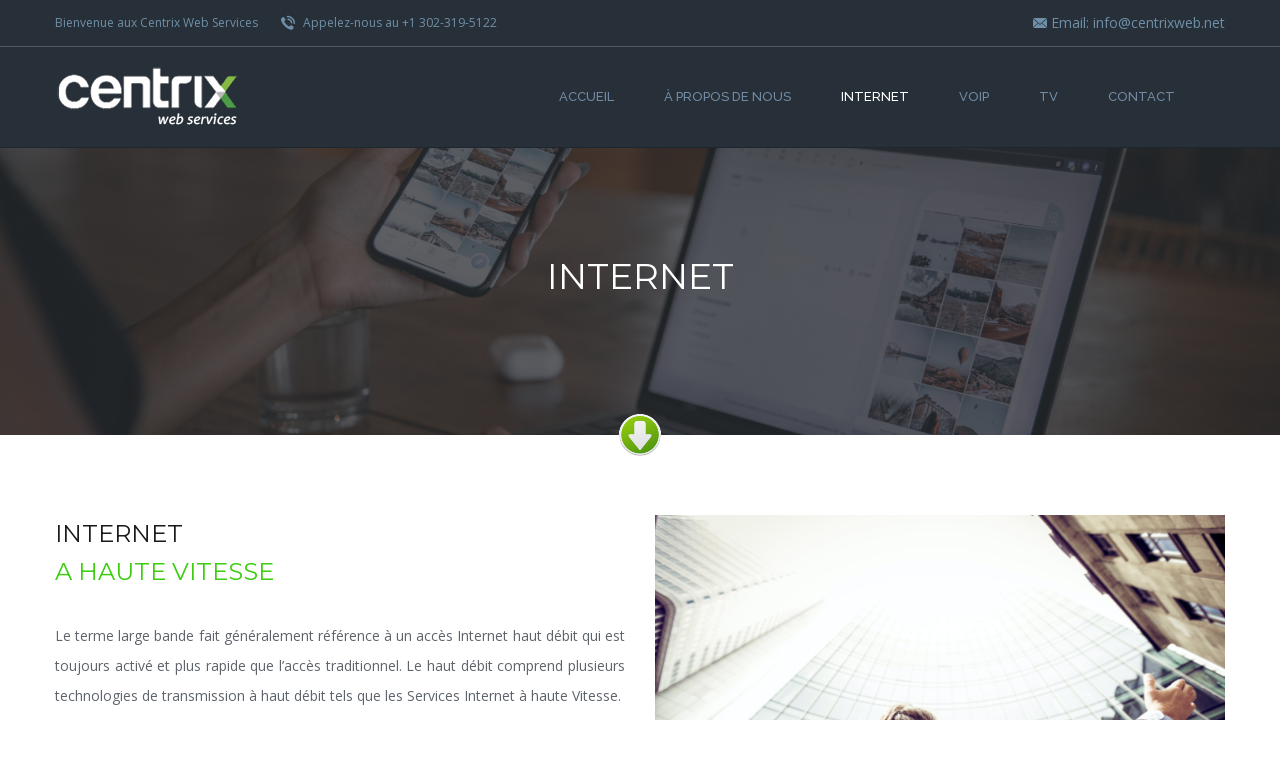

--- FILE ---
content_type: text/html
request_url: https://centrixweb.net/internet.html
body_size: 4190
content:
<!DOCTYPE html>
<html>

<head>
    <meta charset="utf-8">
    <title>Centrix Web Services - Internet</title>
    <!-- FavIcon -->
    <link rel="icon" href="images/vendor/centrix.ico" type="image/x-icon">

    <!-- Stylesheets -->
    <link href="css/bootstrap.css" rel="stylesheet">
    <link href="css/style.css" rel="stylesheet">
    <!-- Responsive -->
    <meta http-equiv="X-UA-Compatible" content="IE=edge">
    <meta name="viewport" content="width=device-width, initial-scale=1.0, maximum-scale=1.0, user-scalable=0">
    <link href="css/responsive.css" rel="stylesheet">
    <link href="css/custom.css" rel="stylesheet">
    <!--[if lt IE 9]><script src="http://html5shim.googlecode.com/svn/trunk/html5.js"></script><![endif]-->
    <!--[if lt IE 9]><script src="js/respond.js"></script><![endif]-->
</head>

<body>
    <div class="page-wrapper">

        <!-- Preloader -->
        <div class="preloader"></div>

        <!-- Main Header -->
        <header class="main-header">
            <!-- Header Top -->
            <div class="header-top">
                <div class="auto-container clearfix">
                    <!-- Top Left -->
                    <div class="top-left">
                        <ul class="clearfix">
                            <li><a href="index.html">Bienvenue aux Centrix Web Services</a></li>
                            <li><a href="tel:+13023195122"><span class="icon flaticon-phone325"></span> Appelez-nous au +1 302-319-5122</a></li>
                        </ul>
                    </div>

                    <!-- Top Right -->
                    <div class="top-right header-padding">
                        <ul class="clearfix">
                            <li class="neutral-color"><a href="mailto:info@centrixweb.net"><span class="icon flaticon-email5"></span> Email: info@centrixweb.net</a></li>
                        </ul>
                    </div>

                </div>
            </div>
            <!-- Header Top End -->

            <!-- Header Lower -->
            <div class="header-lower">
                <div class="auto-container clearfix">

                    <!--Outer Box-->
                    <div class="outer-box">

                        <!-- Logo -->
                        <div class="logo centrix-logo">
                            <a href="/"><img src="images/vendor/centrixlogo.png" alt="Centrix"></a>
                        </div>


                        <!-- Main Menu -->
                        <nav class="main-menu">

                            <div class="navbar-header">
                                <!-- Toggle Button -->
                                <button type="button" class="navbar-toggle" data-toggle="collapse" data-target=".navbar-collapse">
                                <span class="icon-bar"></span>
                                <span class="icon-bar"></span>
                                <span class="icon-bar"></span>
                            </button>
                            </div>

                            <div class="navbar-collapse collapse clearfix">
                                <ul class="navigation">
                                    <li><a href="/">Accueil</a></li>
                                    <li><a href="index.html#a-propos">À propos de nous</a></li>
                                    <li class="current"><a href="internet.html">Internet</a></li>
                                    <li><a href="voip.html">VOIP</a></li>
                                    <li><a href="tv.html">TV</a></li>
                                    <li><a href="contact.html">Contact</a></li>
                                </ul>
                            </div>
                        </nav>
                        <!-- Main Menu End-->

                    </div>
                </div>
            </div>
            <!-- Header Lower End-->

        </header>
        <!--End Main Header -->



        <!--Page Title-->
        <section class="page-title" style="background-image:url(images/vendor/banner-services-internet.jpg);">
            <div class="auto-container">
                <div class="sec-title">
                    <h1>Internet</h1>
                    <!-- <div class="page-subtitle">sed diam nonumy eirmod tempor invidunt ut labore</div> -->
                </div>
            </div>
            <!--Down Arrow-->
            <div class="down-arrow scroll-to-target" data-target=".scroll-to-this"></div>
        </section>


        <!--Default Section-->
        <section class="default-section scroll-to-this">
            <div class="auto-container">
                <div class="row clearfix">

                    <!--Column-->
                    <div class="column text-column col-md-6 col-sm-12 col-xs-12">
                        <div class="inner-box">

                            <div class="sec-title">
                                <h2 class="bigger-title">Internet </h2>
                                <h2 class="bigger-title"><span class="centrix-action-color">a haute vitesse</span></h2>
                            </div>

                            <div class="text">
                                <p>Le terme large bande fait généralement référence à un accès Internet haut débit qui est toujours activé et plus rapide que l’accès traditionnel. Le haut débit comprend plusieurs technologies de transmission à haut débit
                                    tels que les Services Internet à haute Vitesse.</p>
                            </div>

                        </div>
                    </div>

                    <!--Column / Image Column-->
                    <div class="column image-column col-md-6 col-sm-12 col-xs-12">
                        <figure class="image"><img class="img-responsive" src="images/vendor/to be used/services-image-1-ok.jpg" alt=""></figure>
                    </div>


                </div>
            </div>
        </section>




        <!--Normal Section-->
        <section class="normal-section half-section adjust-bg">
            <div class="auto-container">

                <div class="row clearfix">
                    <!--Column-->
                    <div class="column col-lg-6 col-md-6 col-sm-12 col-xs-12 col-md-push-6">
                        <div class="inner-box">
                            <div class="sec-title">
                                <h2 class="default-title text-uppercase">Haut débit (broadband)</h2>
                            </div>

                            <div class="text">
                                <p>Il s'agit de la transmission de données à haute vitesse dans laquelle un seul câble peut transporter une grande quantité de données à la fois. ... En raison de sa capacité à canaux multiples, le haut débit a commencé à
                                    remplacer la bande de base, la technologie à canal unique utilisée à l'origine dans la plupart des réseaux informatiques : la ligne d'abonné numérique (DSL). </p>
                            </div>
                            <br>
                            <div class="theme-subtitle">Le haut débit comprend plusieurs technologies de transmission à haut débit tels que : </div>
                            <div class="row clearfix">
                                <!--Column-->
                                <div class="col-lg-6 col-md-6 col-xs-12 column">
                                    <ul class="styled-list-one">
                                        <li>Ligne d'abonné numérique (DSL) </li>
                                        <li>Modem par câble </li>
                                        <li>Fibre </li>
                                    </ul>
                                </div>

                                <!--Column-->
                                <div class="col-lg-6 col-md-6 col-xs-12 column">
                                    <ul class="styled-list-one">
                                        <li>Sans fil </li>
                                        <li>Satellite </li>
                                        <li>Haut débit sur lignes électriques (BPL) </li>
                                    </ul>
                                </div>

                            </div>
                            <div class="text">
                                <p>La technologie à large bande que vous choisissez dépendra d'un certain nombre de facteurs.</p>
                            </div>
                        </div>
                    </div>

                    <!--Column / Image Column-->
                    <div class="column image-column col-md-6 col-sm-12 col-xs-12 col-md-pull-6">
                        <figure class="image"><img class="img-responsive" src="images/vendor/to be used/services-image-2-ok.jpg" alt=""></figure>
                    </div>


                </div>

            </div>

        </section>

        <!--Our Features Section-->
        <section class="features-section scroll-to-that">
            <div class="auto-container">

                <!--Upper Row-->
                <div class="upper-row clearfix">

                    <!--Featured Column / Icon Right-->
                    <article class="featured-column icon-right">
                        <div class="inner-box">
                            <h3><span class="icon img-circle color_orange"><span class="flaticon-weapon59"></span></span> Internet sans fil (wireless) </h3>
                            <div class="text">
                                <p>permet une connectivité sans fil à Internet via des ondes radio plutôt que des fils: sur l'ordinateur personnel, l'ordinateur portable, le smartphone ou un appareil mobile similaire d'une personne. ... Les points d'accès
                                    Wi-Fi et les réseaux locaux sans fil sont également des options pour la connectivité Internet sans fil. </p>
                            </div>
                        </div>
                    </article>

                    <!--Featured Column / Icon Right-->
                    <article class="featured-column icon-left">
                        <div class="inner-box">
                            <h3><span class="icon img-circle color_green"><span class="flaticon-levels1"></span></span> Réseaux étendus sans fil (WWAN) </h3>
                            <div class="text">
                                <p>les WWAN sont créés grâce à l'utilisation des signaux de téléphonie mobile généralement fournis et maintenus par des fournisseurs de services de téléphonie mobile (cellulaire) spécifiques. Les WWAN peuvent fournir un moyen
                                    de rester connecté même en dehors des autres formes d'accès au réseau.</p>
                            </div>
                        </div>
                    </article>

                </div>

                <!--Middle Image-->
                <div class="middle-image">

                    <figure class="image-box">
                        <a href="#"><img src="images/vendor/logoblack2.png" alt=""></a>
                    </figure>

                </div>

                <!--Lower Row-->
                <div class="lower-row clearfix">

                    <!--Featured Column / Icon Right-->
                    <article class="featured-column icon-right">
                        <div class="inner-box">
                            <h3><span class="icon img-circle color_purple"><span class="flaticon-cogwheels10"></span></span> Réseau local sans fil (WLAN) </h3>
                            <div class="text">
                                <p>les WLAN sont des réseaux sans fil qui utilisent des ondes radio. La gamme d'un WLAN peut aller d'une seule pièce à un campus entier.</p>
                            </div>
                        </div>
                    </article>

                    <!--Featured Column / Icon Right-->
                    <article class="featured-column icon-left">
                        <div class="inner-box">
                            <h3><span class="icon img-circle color_red"><span class="flaticon-gps6"></span></span> Réseau personnel sans fil (WPAN) </h3>
                            <div class="text">
                                <p>les WPAN sont des réseaux à courte portée qui utilisent la technologie Bluetooth. Ils sont couramment utilisés pour interconnecter des appareils compatibles à proximité d'un emplacement central, tel qu'un bureau. </p>
                            </div>
                        </div>
                    </article>

                </div>

            </div>
        </section>


        <!--Default Section-->
        <section class="default-section">
            <div class="auto-container">
                <div class="row clearfix">

                    <!--Column-->
                    <div class="column col-md-6 col-sm-12 col-xs-12">
                        <figure class="image"><img class="img-responsive" src="images/vendor/to be used/services-image-3-ok.jpg" alt=""></figure>
                    </div>


                    <!--Column-->
                    <div class="column text-column col-md-6 col-sm-12 col-xs-12">
                        <div class="inner-box">

                            <br>
                            <div class="sec-title">
                                <h2 class="default-title text-uppercase">Hébergement</h2>
                                <div class="theme-subtitle">(stockage cloud et datacenter)</div>
                            </div>
                            <br>
                            <div class="text">
                                <p>Essentiellement, un service de données cloud est une version distante d'un centre de données - situé quelque part loin des locaux physiques de votre entreprise - qui vous permet d'accéder à vos données via Internet. ...
                                    Un centre de données se réfère traditionnellement au matériel serveur dans vos locaux pour stocker et accéder aux données via votre réseau local.</p>
                            </div>

                            <div class="text">
                                <p>Pour être précis, le cloud computing signifie la prestation des services informatiques tels que des serveurs, des stockages et plus, sur Internet. Les entreprises qui offrent ces services informatiques sont appelées fournisseurs
                                    de cloud. Ils facturent les services de cloud computing en fonction de l'utilisation.
                                </p>
                            </div>
                        </div>
                    </div>


                </div>
            </div>
        </section>


 


        <!--Main Footer-->
        <footer class="main-footer">

            <!--Footer Upper-->
            <div class="footer-upper centrix-secondary-color">
                <div class="auto-container">
                    <div class="row clearfix">

                        <div class="col-lg-6 col-md-6 col-sm-5 col-xs-12 col-12 column">
                            <div class="footer-widget about-widget">
                                <h2>À propos de nous</h2>
                                <div class="text">
                                    <p>Nous sommes animés par une passion inébranlable pour la technologie Internet, propulsant l'innovation et la connectivité à de nouveaux sommets.</p>
                                </div>
                            </div>
                        </div>

                        <!--Footer Column-->
                        <div class="col-lg-2 col-md-2 col-sm-3 col-xs-12 col-12 column">
                            <h2>Le portefeuille que nous planifions actuellement</h2>
                            <div class="row clearfix">

                                <div class="col-lg-12 col-sm-12 col-xs-12">
                                    <div class="footer-widget links-widget">
                                        <ul>
                                            <li><a href="internet.html">Internet</a></li>
                                            <li><a href="voip.html">VOIP</a></li>
                                            <li><a href="tv.html">TV</a></li>
                                        </ul>

                                    </div>
                                </div>
                            </div>
                        </div>

                        <!--Footer Column-->
                        <div class="col-lg-4 col-md-4 col-sm-4 col-xs-12 col-12 column">
                            <div class="footer-widget newsletter-widget">
                                <h2>Nous contacter</h2>
                                <p>Vous avez une question?</p>
                                <a href="contact.html"><button class="theme-btn radial-btn bg_orange centrix-secondary-color"><span class="txt">Contactez-nous</span> <span class="img-circle fa fa-arrow-right"></span></button></a>
                            </div>
                        </div>


                    </div>

                    <!--Contact Info-->
                    <div class="contact-info">
                        <ul>
                            <li><span class="bullet centrix-secondary-color">&bull;</span> New Castle, DE 19720, US</li>
                            <li><span class="bullet centrix-secondary-color">&bull;</span> 222 Delaware St Ste 207 BoxB217 </li>
                            <li><span class="bullet centrix-secondary-color">&bull;</span> <a class="neutral-color" href="tel:+13023195122">Tel: +1 302-319-5122</a></li>
                            <li><span class="bullet centrix-secondary-color">&bull;</span> <a class="neutral-color" href="mailto:info@centrixweb.net">E-mail: info@centrixweb.net</a></li>

                        </ul>
                    </div>

                </div>
            </div>

            <!--Footer Bottom-->
            <div class="footer-bottom">
                <div class="auto-container clearfix">
                    <div class="logo pull-left">
                        <a href="index.html"><img src="images/vendor/logo-22.jpg" alt=""></a>
                    </div>
                    <!--Copyright-->
                    <div class="copyright pull-right">Copyright 2023 &copy; <strong>Centrix Web Services</strong> | Tous droits réservés</div>
                </div>
            </div>

        </footer>

    </div>
    <!--End pagewrapper-->

    <!--Scroll to top-->
    <div class="scroll-to-top scroll-to-target" data-target=".main-header"><span class="fa fa-arrow-up"></span></div>

    <script src="js/jquery.js"></script>
    <script src="js/bootstrap.min.js"></script>
    <script src="js/bxslider.js"></script>
    <script src="js/owl.js"></script>
    <script src="js/jquery.fancybox.pack.js"></script>
    <script src="js/jquery.fancybox-media.js"></script>
    <script src="js/wow.js"></script>
    <script src="js/script.js"></script>
</body>

</html>

--- FILE ---
content_type: text/css
request_url: https://centrixweb.net/css/style.css
body_size: 12035
content:
/* Radium HTML5 Agency Template */


/************ TABLE OF CONTENTS ***************
1. Fonts
2. Reset
3. Global
4. Main Header
5. Main Slider
6. Icon Columns
7. Accordions
8. Video Section
9. Default Section
10. Our Team
11. Pricing Tables
12. Featured Three Columns
13. Testimonials Section
14. Sponsors Section
15. Main Footer
16. Full Image Section
17. Features Section
18. Gallery Carousel
19. Full Image Slider
20. Services Section
21. Circular Tabs Section
22. Parallax Section
23. Fillterable Gallery 
24. Our Blog
25. Sidebar
26. Contact Section

**********************************************/

@import url(https://fonts.googleapis.com/css?family=Montserrat:400,700);
@import url(https://fonts.googleapis.com/css?family=Raleway:400,300,500,600,700);
@import url(https://fonts.googleapis.com/css?family=Open+Sans:400,400italic,300,300italic,600,600italic,700,700italic);
@import url('font-awesome.css');
@import url('flaticon.css');
@import url('animate.css');
@import url('owl.css');
@import url('jquery.fancybox.css');
@import url('hover.css');

/*** 

====================================================================
	Reset
====================================================================

 ***/

* {
    margin: 0px;
    padding: 0px;
    border: none;
    outline: none;
}


/*** 

====================================================================
	Global Settings
====================================================================

 ***/

body {
    font-family: 'Open Sans', sans-serif;
    font-size: 12px;
    color: #5e646b;
    line-height: 1.8em;
    font-weight: 400;
    background: #ffffff;
    background-size: cover;
    background-repeat: no-repeat;
    background-position: center top;
    -webkit-font-smoothing: antialiased;
}

a {
    text-decoration: none;
    cursor: pointer;
    color: #00aeff;
}

a:hover,
a:focus,
a:visited {
    text-decoration: none;
    outline: none;
}

h1,
h2,
h3,
h4,
h5,
h6 {
    position: relative;
    font-family: 'Raleway', sans-serif;
    font-weight: normal;
    margin: 0px;
    background: none;
    line-height: 1.6em;
}

input,
button,
select,
textarea {
    font-family: 'Open Sans', sans-serif;
}

p {
    position: relative;
    line-height: 2.2em;
}

.strike-through {
    text-decoration: line-through;
}

.auto-container {
    position: static;
    max-width: 1200px;
    padding: 0px 15px;
    margin: 0 auto;
}

.page-wrapper {
    position: relative;
    margin: 0 auto;
    width: 100%;
    min-width: 320px;
    min-height: 500px;
}

ul,
li {
    list-style: none;
    padding: 0px;
    margin: 0px;
}

.theme-btn {
    display: inline-block;
    transition: all 0.3s ease;
    -moz-transition: all 0.3s ease;
    -webkit-transition: all 0.3s ease;
    -ms-transition: all 0.3s ease;
    -o-transition: all 0.3s ease;
    font-family: 'Montserrat', sans-serif;
}

.centered {
    text-align: center;
}

.btn-theme-light {
    position: relative;
    padding: 12px 25px;
    line-height: 24px;
    text-transform: uppercase;
    background: none;
    color: #ffffff !important;
    font-size: 14px;
    border: 1px solid #ffffff !important;
    font-family: 'Montserrat', sans-serif;
    border-radius: 3px;
    -webkit-border-radius: 3px;
    -ms-border-radius: 3px;
    -o-border-radius: 3px;
    -moz-border-radius: 3px;
}

.btn-theme-light:hover {
    background: #11c3f0;
    color: #ffffff !important;
    border-color: #11c3f0 !important;
}

.btn-theme-grey {
    position: relative;
    padding: 12px 25px;
    line-height: 24px;
    text-transform: uppercase;
    background: none;
    color: #555555 !important;
    font-size: 14px;
    border: 1px solid #999999 !important;
    font-family: 'Montserrat', sans-serif;
    border-radius: 3px;
    -webkit-border-radius: 3px;
    -ms-border-radius: 3px;
    -o-border-radius: 3px;
    -moz-border-radius: 3px;
}

.btn-theme-grey:hover {
    background: #999999;
    color: #ffffff !important;
    border-color: #999999 !important;
}

.btn-theme-one {
    position: relative;
    padding: 12px 25px;
    line-height: 24px;
    text-transform: uppercase;
    background: #11c3f0;
    color: #ffffff !important;
    font-size: 14px;
    border: 1px solid #11c3f0 !important;
    font-family: 'Montserrat', sans-serif;
    border-radius: 3px;
    -webkit-border-radius: 3px;
    -ms-border-radius: 3px;
    -o-border-radius: 3px;
    -moz-border-radius: 3px;
}

.btn-theme-one:hover {
    background: #ffffff;
    color: #11c3f0 !important;
    border-color: #11c3f0 !important;
}

.btn-theme-two {
    position: relative;
    padding: 12px 25px;
    line-height: 24px;
    text-transform: uppercase;
    background: #ffffff;
    color: #11c3f0 !important;
    font-size: 14px;
    border: 1px solid #11c3f0 !important;
    font-family: 'Montserrat', sans-serif;
    border-radius: 3px;
    -webkit-border-radius: 3px;
    -ms-border-radius: 3px;
    -o-border-radius: 3px;
    -moz-border-radius: 3px;
}

.btn-theme-two:hover {
    background: #11c3f0;
    color: #ffffff !important;
    border-color: #11c3f0 !important;
}

.rounded-btn {
    position: relative;
    display: inline-block;
    line-height: 22px;
    padding: 8px 25px;
    font-size: 12px;
    text-transform: uppercase;
    color: #262b2f;
    border: 1px solid #00aeff;
    -webkit-border-radius: 20px;
    -ms-border-radius: 20px;
    -o-border-radius: 20px;
    -moz-border-radius: 20px;
    border-radius: 20px;
}

.rounded-btn:hover {
    background: #00aeff;
    color: #ffffff;
    border-color: #00aeff;
}

.rounded-btn-blue {
    position: relative;
    display: inline-block;
    line-height: 22px;
    padding: 8px 25px;
    font-size: 12px;
    text-transform: uppercase;
    color: #ffffff;
    background: #00aeff;
    border: 1px solid #00aeff;
    -webkit-border-radius: 20px;
    -ms-border-radius: 20px;
    -o-border-radius: 20px;
    -moz-border-radius: 20px;
    border-radius: 20px;
}

.rounded-btn-blue:hover {
    background: #ffffff;
    color: #00aeff;
    border-color: #00aeff;
}

.rounded-btn-orange {
    position: relative;
    display: inline-block;
    line-height: 22px;
    padding: 10px 25px;
    font-size: 12px;
    text-transform: uppercase;
    color: #ffffff;
    border: 1px solid #ffa800;
    background: #ffa800;
    -webkit-border-radius: 20px;
    -ms-border-radius: 20px;
    -o-border-radius: 20px;
    -moz-border-radius: 20px;
    border-radius: 20px;
}

.rounded-btn-orange:hover {
    background: #ffffff;
    color: #ffa800;
    border-color: #ffa800;
}

.rounded-orange-alt {
    position: relative;
    display: inline-block;
    line-height: 22px;
    padding: 8px 25px;
    font-size: 12px;
    text-transform: uppercase;
    color: #1a1a1a;
    border: 1px solid #ffa800;
    background: #ffffff;
    -webkit-border-radius: 20px;
    -ms-border-radius: 20px;
    -o-border-radius: 20px;
    -moz-border-radius: 20px;
    border-radius: 20px;
}

.rounded-orange-alt:hover {
    background: #ffa800;
    color: #ffffff;
    border-color: #ffa800;
}

.rounded-btn-alt {
    position: relative;
    display: inline-block;
    line-height: 22px;
    padding: 6px 25px;
    font-size: 12px;
    text-transform: uppercase;
    color: #ffffff;
    border: 1px solid #00aeff;
    -webkit-border-radius: 18px;
    -ms-border-radius: 18px;
    -o-border-radius: 18px;
    -moz-border-radius: 18px;
    border-radius: 18px;
}

.rounded-btn-alt:hover {
    background: #ffffff;
    color: #262b2f;
    border-color: #dae5ef;
}

.theme-btn .icon {
    font-size: 16px;
}

.theme-btn .icon-left {
    padding-right: 50px;
}

.theme-btn .icon-right {
    padding-left: 50px;
}

.radial-btn {
    position: relative;
    display: inline-block;
    line-height: 44px;
    padding: 0px 50px 0px 25px;
    background: #00aeff;
    color: #ffffff !important;
    -webkit-border-radius: 22px;
    -ms-border-radius: 22px;
    -o-border-radius: 22px;
    -moz-border-radius: 22px;
    border-radius: 22px;
    transition: all 500ms ease;
    -webkit-transition: all 500ms ease;
    -ms-transition: all 500ms ease;
    -o-transition: all 500ms ease;
    -moz-transition: all 500ms ease;
}

.radial-btn.medium {
    padding: 0px 10px 0px 45px;
    line-height: 36px;
}

.radial-btn:hover {
    padding-right: 60px !important;
}

.radial-btn.medium:hover {
    padding-right: 20px !important;
}

.radial-btn .txt {
    position: relative;
    display: inline-block;
    padding-right: 20px;
}

.radial-btn .img-circle {
    position: absolute;
    display: block;
    right: 2px;
    top: 2px;
    width: 40px;
    height: 40px;
    text-align: center;
    line-height: 40px;
    background: rgba(255, 255, 255, 0.30);
    transition: all 300ms ease;
    -webkit-transition: all 300ms ease;
    -ms-transition: all 300ms ease;
    -o-transition: all 300ms ease;
    -moz-transition: all 300ms ease;
}

.radial-btn.medium .img-circle {
    left: 2px;
    width: 32px;
    height: 32px;
    line-height: 32px;
}

.bg_blue {
    background: #00aeff;
}

.bg_purple {
    background: #9e70fc;
}

.bg_orange {
    background: #ffa800;
}

.bg_red {
    background: #fc3950;
}

.bg_green {
    background: #3ccd0f;
}

.color_blue {
    color: #00aeff;
}

.color_purple {
    color: #9e70fc;
}

.color_orange {
    color: #ffa800;
}

.color_red {
    color: #fc3950;
}

.color_green {
    color: #3ccd0f;
}

.theme_color {
    color: #00aeff;
}

.orange_color {
    color: #ffa800;
}

.white_color {
    color: #ffffff !important;
}

.padd-top-20 {
    padding-top: 20px !important;
}

.padd-top-30 {
    padding-top: 30px !important;
}

.padd-top-40 {
    padding-top: 40px !important;
}

.padd-top-50 {
    padding-top: 50px !important;
}

.padd-bott-8 {
    padding-bottom: 8px !important;
}

.padd-bott-20 {
    padding-bottom: 20px !important;
}

.padd-bott-30 {
    padding-bottom: 30px !important;
}

.padd-bott-40 {
    padding-bottom: 40px !important;
}

.padd-bott-50 {
    padding-bottom: 50px !important;
}

.margin-top-20 {
    margin-top: 20px !important;
}

.margin-top-30 {
    margin-top: 30px !important;
}

.margin-top-40 {
    margin-top: 40px !important;
}

.margin-top-50 {
    margin-top: 50px !important;
}

.margin-bott-20 {
    margin-bottom: 20px !important;
}

.margin-bott-30 {
    margin-bottom: 30px !important;
}

.margin-bott-40 {
    margin-bottom: 40px !important;
}

.margin-bott-50 {
    margin-bottom: 50px !important;
}

.no-padd-bottom {
    padding-bottom: 0px !important;
}

.no-padd-top {
    padding-top: 0px !important;
}

.no-margin-bottom {
    margin-bottom: 0px !important;
}

.no-margin-top {
    margin-bottom: 0px !important;
}

.no-bg {
    background: none !important;
}

.text-uppercase {
    text-transform: uppercase !important;
}

.preloader {
    position: fixed;
    left: 0px;
    top: 0px;
    width: 100%;
    height: 100%;
    z-index: 999999;
    background-color: #ffffff;
    background-position: center center;
    background-repeat: no-repeat;
    background-image: url(../images/icons/preloader.GIF);
}


/*** 

====================================================================
	Scroll To Top style
====================================================================

***/

.scroll-to-top {
    position: fixed;
    bottom: 10px;
    right: 10px;
    width: 40px;
    height: 40px;
    color: #ffffff;
    background: #11c3f0;
    font-size: 12px;
    line-height: 36px;
    border: 1px solid #11c3f0;
    text-align: center;
    z-index: 100;
    cursor: pointer;
    display: none;
    border-radius: 30px;
}

.scroll-to-top:hover {
    background: #ffffff;
    color: #000000;
    border-color: #000000 !important;
}


/*** 

====================================================================
	Main Header style
====================================================================

***/

.main-header {
    position: relative;
    left: 0px;
    top: 0px;
    background: #273039;
    z-index: 999;
    width: 100%;
}

.main-header .header-top {
    position: relative;
    border-bottom: 1px solid rgba(255, 255, 255, 0.20);
    color: #677c91;
}

.main-header .header-top .top-left {
    position: relative;
    float: left;
    padding: 10px 0px;
    color: #c9c9c9;
    font-size: 12px;
}

.main-header .header-top .top-left li {
    position: relative;
    display: inline-block;
    margin-right: 20px;
}

.main-header .header-top .top-left li a {
    position: relative;
    display: block;
    line-height: 14px;
    padding: 3px 0px;
    color: #6f8fa8;
    font-size: 12px;
    transition: all 0.5s ease;
    -moz-transition: all 0.5s ease;
    -webkit-transition: all 0.5s ease;
    -ms-transition: all 0.5s ease;
    -o-transition: all 0.5s ease;
}

.main-header .header-top .top-left li .icon {
    position: relative;
    top: 1px;
    font-size: 14px;
    padding-right: 5px;
}

.main-header .header-top .top-left li a:hover {
    color: #ffffff;
}

.main-header .header-top .top-right {
    position: relative;
    float: right;
}

.social-links-one a {
    position: relative;
    display: block;
    float: left;
    border-right: 1px solid rgba(255, 255, 255, 0.20);
    text-align: center;
    width: 40px;
    height: 40px;
    line-height: 40px;
    font-size: 13px;
    color: #7aa0be;
    transition: all 500ms ease;
    -webkit-transition: all 500ms ease;
    -ms-transition: all 500ms ease;
    -o-transition: all 500ms ease;
    -moz-transition: all 500ms ease;
}

.social-links-one a:hover {
    color: #ffffff;
}

.social-links-one a:first-child {
    border-left: 1px solid rgba(255, 255, 255, 0.20);
}

.social-links-one a.facebook:hover {
    background-color: #3b5998;
}

.social-links-one a.twitter:hover {
    background-color: #00aced;
}

.social-links-one a.google-plus:hover {
    background-color: #dd4b39;
}

.social-links-one a.linkedin:hover {
    background-color: #007bb5;
}

.social-links-one a.pinterest:hover {
    background-color: #cb2027;
}

.social-links-one a.instagram:hover {
    background-color: #125688;
}

.main-header .header-lower {
    position: relative;
    border-bottom: 1px solid rgba(0, 0, 0, 0.20);
    padding: 0px 0px;
    width: 100%;
    left: 0px;
    top: 0px;
    background: #273039;
    transition: all 500ms ease;
    -moz-transition: all 500ms ease;
    -webkit-transition: all 500ms ease;
    -ms-transition: all 500ms ease;
    -o-transition: all 500ms ease;
}

.fixed-header .header-lower {
    position: fixed;
    padding: 0px !important;
}

.main-header .header-lower .outer-box {
    position: relative;
    padding: 0px 200px 0px 0px;
}

.main-header .header-lower .search-box {
    position: absolute;
    right: 0px;
    top: 0px;
    padding: 32px 0px;
    width: 200px;
    transition: all 500ms ease;
    -moz-transition: all 500ms ease;
    -webkit-transition: all 500ms ease;
    -ms-transition: all 500ms ease;
    -o-transition: all 500ms ease;
}

.fixed-header .header-lower .search-box {
    padding: 20px 0px;
}

.main-header .header-lower .search-box .form-group {
    position: relative;
    margin: 0px;
}

.main-header .header-lower .search-box .form-group input[type="text"],
.main-header .header-lower .search-box .form-group input[type="search"] {
    position: relative;
    line-height: 22px;
    padding: 6px 30px 6px 15px;
    border: 1px solid transparent;
    background: #35424f;
    color: #ffffff;
    display: block;
    width: 100%;
    border-radius: 18px;
    -webkit-border-radius: 18px;
    -ms-border-radius: 18px;
    -o-border-radius: 18px;
    -moz-border-radius: 18px;
    transition: all 500ms ease;
    -moz-transition: all 500ms ease;
    -webkit-transition: all 500ms ease;
    -ms-transition: all 500ms ease;
    -o-transition: all 500ms ease;
}

.main-header .header-lower .search-box .form-group input:focus {
    border-color: rgba(255, 255, 255, 0.50);
}

.main-header .header-lower .search-box .form-group button {
    position: absolute;
    right: 0px;
    top: 0px;
    height: 36px;
    width: 30px;
    line-height: 36px;
    text-align: left;
    display: block;
    font-size: 13px;
    color: rgba(255, 255, 255, 0.80);
    background: none;
}

.main-header .header-lower .search-box .form-group input:focus+button,
.main-header .header-lower .search-box .form-group button:hover {
    color: #ffffff;
}

.main-header .header-lower .logo {
    position: relative;
    float: left;
    padding: 10px 0px;
}

.fixed-header .header-lower .logo {
    padding: 0px !important;
}

.main-header .header-lower .logo img {
    display: inline-block;
    max-width: 100%;
}

.main-menu {
    position: relative;
    float: right;
    padding: 0px 0px;
}

.main-menu .navbar-collapse {
    padding: 0px;
}

.main-menu .navigation {
    position: relative;
    float: right;
    margin: 0px;
    font-family: 'Raleway', sans-serif;
    font-weight: 500;
}

.main-menu .navigation>li {
    position: relative;
    float: left;
    padding: 0px;
    margin-right: 40px;
}

.main-menu .navigation>li>a {
    position: relative;
    display: block;
    padding: 40px 10px 40px 0px;
    font-size: 13px;
    color: #728aa3;
    line-height: 20px;
    text-transform: uppercase;
    opacity: 1;
    transition: all 500ms ease;
    -moz-transition: all 500ms ease;
    -webkit-transition: all 500ms ease;
    -ms-transition: all 500ms ease;
    -o-transition: all 500ms ease;
}

.main-menu .navigation>li.dropdown>a {
    padding-right: 15px;
}

.main-menu .navigation>li.dropdown>a:after {
    font-family: 'FontAwesome';
    content: "\f0d7";
    position: absolute;
    right: 0px;
    font-size: 10px;
    line-height: 20px;
    transition: all 500ms ease;
    -moz-transition: all 500ms ease;
    -webkit-transition: all 500ms ease;
    -ms-transition: all 500ms ease;
    -o-transition: all 500ms ease;
}

.fixed-header .main-menu .navigation>li>a {
    padding-top: 30px;
    padding-bottom: 30px;
}

.main-menu .navigation>li:hover>a,
.main-menu .navigation>li.current>a,
.main-menu .navigation>li.current-menu-item>a {
    color: #ffffff;
    opacity: 1;
}

.main-menu .navigation>li>ul {
    position: absolute;
    left: 0px;
    top: 100%;
    width: 180px;
    padding: 0px;
    z-index: 100;
    display: none;
    background: #0a94cc;
    border: 1px solid rgba(255, 255, 255, 0.50);
    border-top: none;
}

.main-menu .navigation>li>ul:before {
    font-family: 'FontAwesome';
    content: "\f0d8";
    position: absolute;
    left: 0px;
    top: -18px;
    padding-top: 4px;
    display: block;
    width: 100%;
    width: 100%;
    height: 20px;
    display: block;
    color: #0a94cc;
    line-height: 20px;
    font-size: 24px;
    padding-left: 25px;
    z-index: 5;
}

.main-menu .navigation>li>ul>li {
    position: relative;
    width: 100%;
    border-top: 1px solid rgba(255, 255, 255, 0.20);
}

.main-menu .navigation>li>ul>li>a {
    position: relative;
    display: block;
    padding: 8px 15px;
    line-height: 20px;
    font-weight: 400;
    font-family: 'Open Sans', sans-serif;
    font-size: 12px;
    color: rgba(255, 255, 255, 0.80);
    transition: all 500ms ease;
    -moz-transition: all 500ms ease;
    -webkit-transition: all 500ms ease;
    -ms-transition: all 500ms ease;
    -o-transition: all 500ms ease;
}

.main-menu .navigation>li>ul>li:hover>a {
    color: #ffffff;
}

.main-menu .navigation>li>ul>li.dropdown>a:after {
    font-family: 'FontAwesome';
    content: "\f0da";
    position: absolute;
    right: 10px;
    top: 8px;
    width: 10px;
    height: 20px;
    display: block;
    color: #11c3f0;
    line-height: 20px;
    font-size: 16px;
    text-align: center;
    z-index: 5;
}

.main-menu .navigation>li>ul>li.dropdown:hover>a:after {
    color: #ffffff;
}

.main-menu .navigation>li>ul>li>ul {
    position: absolute;
    left: 100%;
    top: 0px;
    width: 180px;
    padding: 0px;
    z-index: 100;
    display: none;
    background: #0a94cc;
    border: 1px solid rgba(255, 255, 255, 0.50);
    border-top: none;
}

.main-menu .navigation>li>ul>li>ul>li {
    position: relative;
    width: 100%;
    border-bottom: 1px solid rgba(255, 255, 255, 0.20);
}

.main-menu .navigation>li>ul>li>ul>li>a {
    position: relative;
    display: block;
    padding: 8px 15px;
    line-height: 20px;
    font-weight: 400;
    font-family: 'Open Sans', sans-serif;
    font-size: 12px;
    color: rgba(255, 255, 255, 0.80);
    transition: all 500ms ease;
    -moz-transition: all 500ms ease;
    -webkit-transition: all 500ms ease;
    -ms-transition: all 500ms ease;
    -o-transition: all 500ms ease;
}

.main-menu .navigation>li>ul>li>ul>li:hover>a {
    color: #ffffff;
}

.main-menu .navigation li.dropdown .dropdown-btn {
    position: absolute;
    right: 10px;
    top: 6px;
    width: 34px;
    height: 30px;
    border: 1px solid #ffffff;
    background: url(../images/icons/submenu-icon.png) center center no-repeat;
    background-size: 20px;
    cursor: pointer;
    z-index: 5;
    display: none;
    -webkit-border-radius: 3px;
    -ms-border-radius: 3px;
    -o-border-radius: 3px;
    -moz-border-radius: 3px;
    border-radius: 3px;
}


/*** 

====================================================================
	Main Slider style
====================================================================

***/

.main-slider {
    position: relative;
    background: none;
    color: #ffffff;
}

.main-slider h1 {
    font-size: 42px;
    padding: 5px 10px;
    font-weight: 400;
    letter-spacing: 2px;
    text-transform: uppercase;
    font-family: 'Montserrat', serif;
}

.main-slider h2 {
    font-size: 32px;
    padding: 5px 10px;
    letter-spacing: 4px;
    font-weight: 400;
    text-transform: uppercase;
    font-family: 'Montserrat', serif;
}

.trans-heading {
    opacity: 0.50;
}

.main-slider h3 {
    font-size: 22px;
    padding: 5px 10px;
    letter-spacing: 2px;
    font-weight: 400;
    text-transform: uppercase;
    font-family: 'Montserrat', serif;
}

.main-slider .roman-text {
    font-size: 22px;
    padding: 5px 10px;
    letter-spacing: 1px;
    font-family: 'Times New Roman', serif;
}

.tp-bullets.preview4 .bullet {
    border-color: rgba(255, 255, 255, 0.90) !important;
    background: none !important;
    margin: 0px 5px;
}

.tp-bullets.preview4 .bullet:hover,
.tp-bullets.preview4 .bullet.selected {
    border-color: #00aeff !important;
    background: #ffffff !important;
}


/*** 

====================================================================
	Default Section style
====================================================================

***/

.default-section {
    position: relative;
    padding: 80px 0px 20px;
}

.default-section .column {
    position: relative;
    margin-bottom: 50px;
}

.icon-column {
    position: relative;
}

.icon-column .inner-box {
    position: relative;
}

.icon-column h3 {
    position: relative;
    margin-bottom: 10px;
    font-size: 14px;
    font-weight: 600;
    color: #3a3a3a;
    font-family: 'Open Sans', sans-serif;
}

.icon-column h3.montserrat-font {
    font-weight: 400;
    text-transform: uppercase;
    font-family: 'Montserrat', sans-serif;
}

.icon-column .text {
    position: relative;
    line-height: 2.2em;
    text-align: justify;
}

.icon-column .text-center .text {
    text-align: center;
}

.icon-column .inner-box {
    position: relative;
    transition: all 500ms ease;
    -moz-transition: all 500ms ease;
    -webkit-transition: all 500ms ease;
    -ms-transition: all 500ms ease;
    -o-transition: all 500ms ease;
}

.boxed-icon-column .inner-box {
    padding: 30px 30px 25px;
    border: 1px solid #d0d0d0;
    border-top-width: 5px;
    -webkit-border-radius: 0px 0px 5px 5px;
    -ms-border-radius: 0px 0px 5px 5px;
    -o-border-radius: 0px 0px 5px 5px;
    -moz-border-radius: 0px 0px 5px 5px;
    border-radius: 0px 0px 5px 5px;
}

.default-section .boxed-icon-column:nth-child(1n+1) .inner-box {
    border-top-color: #00aeff;
}

.default-section .boxed-icon-column:nth-child(2n+2) .inner-box {
    border-top-color: #ffa800;
}

.default-section .boxed-icon-column:nth-child(3n+3) .inner-box {
    border-top-color: #fc3950;
}

.icon-column .inner-box .icon {
    position: relative;
    font-size: 18px;
    margin-bottom: 20px;
}

.icon-column .inner-box .icon span {
    display: inline-block;
}

.boxed-icon-column .inner-box .icon {
    font-size: 42px;
    margin-bottom: 35px;
    color: #93a6ba;
}

.circle-icon-column .inner-box .icon {
    font-size: 24px;
    margin-bottom: 30px;
    color: #00aeff;
    width: 64px;
    height: 64px;
    text-align: center;
    line-height: 62px;
    border: 1px solid #cadfef;
    transition: all 500ms ease;
    -moz-transition: all 500ms ease;
    -webkit-transition: all 500ms ease;
    -ms-transition: all 500ms ease;
    -o-transition: all 500ms ease;
}

.purple-theme .circle-icon-column .inner-box .icon {
    color: #9e70fc;
    border-color: #9e70fc;
}

.circle-icon-column:hover .inner-box .icon {
    color: #ffffff;
    background: #00aeff;
    border-color: #00aeff;
}

.purple-theme .circle-icon-column:hover .inner-box .icon {
    background: #9e70fc;
    border-color: #9e70fc;
}

.circle-icon-column .inner-box h3 {
    font-size: 14px;
    text-transform: uppercase;
    font-family: 'Montserrat', sans-serif;
    margin-bottom: 10px;
    font-weight: normal;
}

.center-icon-column .inner-box .icon {
    position: relative;
    top: 0px;
    font-size: 36px;
    width: 110px;
    height: 110px;
    line-height: 90px;
    border: 10px solid #ffffff;
    margin: 0 auto 30px;
    color: #ffffff;
    z-index: 2;
    box-shadow: 0px 0px 1px 0px rgba(1, 1, 1, 1);
    -webkit-box-shadow: 0px 0px 1px 0px rgba(1, 1, 1, 1);
    -ms-box-shadow: 0px 0px 1px 0px rgba(1, 1, 1, 1);
    -o-box-shadow: 0px 0px 1px 0px rgba(1, 1, 1, 1);
    -moz-box-shadow: 0px 0px 1px 0px rgba(1, 1, 1, 1);
    transition: all 500ms ease;
    -moz-transition: all 500ms ease;
    -webkit-transition: all 500ms ease;
    -ms-transition: all 500ms ease;
    -o-transition: all 500ms ease;
}

.connected .center-icon-column:nth-child(2) .inner-box:before {
    content: '';
    position: absolute;
    left: -50%;
    top: 55px;
    width: 200%;
    height: 1px;
    background: #e0e0e0;
    z-index: 0;
}


/*** 

====================================================================
	Accordion Box Style
====================================================================

 ***/

.accordion-box {
    position: relative;
}

.accordion-box.style-one .accordion {
    position: relative;
    min-height: 60px;
}

.accordion-box.style-one .accordion:before {
    content: '';
    position: absolute;
    display: block;
    left: 21px;
    top: 20px;
    width: 1px;
    height: 100%;
    background: #dae5ef;
}

.accordion-box.style-one .accordion:last-child:before {
    display: none;
}

.accordion-box.style-one .accordion .acc-btn {
    position: relative;
    font-size: 14px;
    font-family: 'Montserrat', sans-serif;
    padding: 4px 0px 4px 70px;
    margin-bottom: 15px;
    line-height: 24px;
    color: #1a1a1a;
    cursor: pointer;
    z-index: 2;
}

.accordion-box.style-one .accordion .acc-btn .toggle-icon {
    position: absolute;
    left: 0px;
    top: -5px;
    display: block;
    width: 42px;
    height: 42px;
    font-size: 20px;
    line-height: 40px;
    text-align: center;
    border: 2px solid #dae5ef;
    color: #bbcad8;
    background: #ffffff;
    border-radius: 50%;
    -webkit-border-radius: 50%;
    -ms-border-radius: 50%;
    -o-border-radius: 50%;
    -moz-border-radius: 50%;
}

.accordion-box.style-one .accordion .acc-btn.active .toggle-icon {
    color: #ffffff;
    background: #00aeff;
    border-color: #00aeff;
    box-shadow: 0px 0px 2px 0px #00aeff;
    -webkit-box-shadow: 0px 0px 2px 0px #00aeff;
    -ms-box-shadow: 0px 0px 2px 0px #00aeff;
    -o-box-shadow: 0px 0px 2px 0px #00aeff;
    -moz-box-shadow: 0px 0px 2px 0px #00aeff;
}

.accordion-box.style-one .accordion .acc-content {
    position: relative;
    line-height: 2em;
    display: none;
    padding: 0px 0px 20px 70px;
}

.accordion-box.style-one .accordion .acc-content p {
    line-height: 2.2em;
}

.accordion-box.style-one .accordion .acc-content.collapsed {
    display: block;
}

.accordion-box.style-two .accordion {
    position: relative;
    padding-bottom: 10px;
}

.accordion-box.style-two .accordion .acc-btn {
    position: relative;
    font-size: 14px;
    padding: 4px 0px 4px 50px;
    margin-bottom: 15px;
    line-height: 24px;
    color: #1a1a1a;
    cursor: pointer;
    font-family: 'Open Sans', sans-serif;
    font-weight: 600;
}

.accordion-box.style-two .accordion .acc-btn .toggle-icon {
    position: absolute;
    left: 0px;
    top: 0px;
    display: block;
    font-size: 12px;
    width: 30px;
    height: 30px;
    line-height: 30px;
    text-align: center;
    background: #bac4cd;
    color: #ffffff;
    border-radius: 50%;
    -webkit-border-radius: 50%;
    -ms-border-radius: 50%;
    -o-border-radius: 50%;
    -moz-border-radius: 50%;
}

.accordion-box.style-two .accordion .acc-btn .toggle-icon .plus {
    position: absolute;
    left: 0px;
    top: 0px;
    line-height: 30px;
    width: 100%;
    height: 30px;
    opacity: 1;
    transition: all 0.3s ease;
    -moz-transition: all 0.3s ease;
    -webkit-transition: all 0.3s ease;
    -ms-transition: all 0.3s ease;
    -o-transition: all 0.3s ease;
}

.accordion-box.style-two .accordion .acc-btn.active .toggle-icon .plus {
    opacity: 0;
}

.accordion-box.style-two .accordion .acc-btn.active .toggle-icon {
    background: #11c3f0;
    color: #ffffff;
}

.accordion-box.style-two .accordion .acc-btn .toggle-icon .minus {
    position: absolute;
    left: 0px;
    top: 0px;
    line-height: 30px;
    width: 100%;
    height: 30px;
    opacity: 0;
    transition: all 0.3s ease;
    -moz-transition: all 0.3s ease;
    -webkit-transition: all 0.3s ease;
    -ms-transition: all 0.3s ease;
    -o-transition: all 0.3s ease;
}

.accordion-box.style-two .accordion .acc-btn.active .toggle-icon .minus {
    opacity: 1;
}

.accordion-box.style-two .accordion .acc-content {
    position: relative;
    line-height: 2em;
    font-size: 12px;
    display: none;
    padding: 0px 0px 0px 50px;
}

.accordion-box.style-two .accordion .acc-content.collapsed {
    display: block;
}

.default-title {
    position: relative;
    font-family: 'Montserrat', sans-serif;
    font-size: 20px;
    margin-bottom: 5px;
    color: #1a1a1a;
}

.theme-subtitle {
    position: relative;
    font-size: 13px;
    margin-bottom: 10px;
    color: #00aeff;
    font-family: 'Montserrat', sans-serif;
}

.sec-title {
    position: relative;
    margin-bottom: 30px;
}

.sec-title.main-title {
    margin-bottom: 60px;
}

.line-centered {
    position: relative;
    display: block;
    max-width: 70px;
    height: 2px;
    background: #11c3f0;
    margin: 10px auto 20px;
}

.line-left {
    position: relative;
    display: block;
    max-width: 50px;
    height: 2px;
    background: #11c3f0;
    margin: 10px 0px 30px;
}

.outside-hidden {
    width: 100%;
    overflow: hidden;
}

.fluid-image-outer {
    position: relative;
}

.fluid-image-outer img {
    position: absolute;
    display: block;
    left: 0px;
    top: 0px;
}

.text-column .text {
    text-align: justify;
}

.bigger-title {
    font-size: 24px;
    font-family: 'Montserrat', sans-serif;
    text-transform: uppercase;
    letter-spacing: 0px;
    text-align: justify;
    margin: 0px;
    color: #1a1a1a;
}


/*** 

====================================================================
	Video Section Style
====================================================================

 ***/

.video-section {
    position: relative;
    padding: 0px;
    height: 500px;
    width: 100%;
    background-size: cover;
    background-repeat: no-repeat;
    background-position: center center;
    text-align: center;
}

.video-section .play-anchor {
    position: absolute;
    left: 0px;
    top: 0px;
    width: 100%;
    height: 100%;
    background: rgba(0, 0, 0, 0.30);
    color: #ffffff;
    padding: 210px 0px;
    transition: all 500ms ease;
    -moz-transition: all 500ms ease;
    -webkit-transition: all 500ms ease;
    -ms-transition: all 500ms ease;
    -o-transition: all 500ms ease;
}

.video-section .play-anchor:hover {
    background: rgba(0, 0, 0, 0.50);
}

.video-section .play-icon {
    position: relative;
    display: block;
    width: 80px;
    height: 80px;
    margin: 0 auto 20px;
    font-size: 20px;
    padding-left: 4px;
    line-height: 76px;
    border: 2px solid;
    transition: all 500ms ease;
    -moz-transition: all 500ms ease;
    -webkit-transition: all 500ms ease;
    -ms-transition: all 500ms ease;
    -o-transition: all 500ms ease;
}

.video-section .play-text {
    position: relative;
    text-transform: uppercase;
    transition: all 500ms ease;
    -moz-transition: all 500ms ease;
    -webkit-transition: all 500ms ease;
    -ms-transition: all 500ms ease;
    -o-transition: all 500ms ease;
}

.video-section .play-anchor:hover .play-icon {
    color: #00aeff;
    -webkit-transform: scale(1.1, 1.1);
    -ms-transform: scale(1.1, 1.1);
    -o-transform: scale(1.1, 1.1);
    -moz-transform: scale(1.1, 1.1);
    transform: scale(1.1, 1.1);
}


/*** 

====================================================================
	BG Waves Section Style
====================================================================

 ***/

.bg-waves {
    position: relative;
    min-height: 590px;
    width: 100%;
    background-repeat: no-repeat;
    background-position: left bottom;
}

.bg-color {
    background-color: #e9f1f7;
}


/*** 

====================================================================
	Our Team Section Style
====================================================================

 ***/

.team-section {
    position: relative;
    padding: 80px 0px 30px;
}

.team-section .team-member {
    position: relative;
    margin-bottom: 50px;
}

.team-section .team-member .inner-box {
    max-width: 340px;
    margin: 0 auto;
    overflow: hidden;
}

.team-section .team-member .image {
    position: relative;
    display: block;
    margin: 0px 15px 20px;
}

.team-section .team-member .image img {
    display: inline-block;
    max-width: 100%;
}

.team-section .team-member .hover-info {
    position: absolute;
    left: -125%;
    bottom: 0px;
    width: 100%;
    padding: 10px 20px 15px;
    color: #ffffff;
    background: rgba(39, 48, 57, 0.85);
    transition: all 700ms ease;
    -moz-transition: all 700ms ease;
    -webkit-transition: all 700ms ease;
    -ms-transition: all 700ms ease;
    -o-transition: all 700ms ease;
}

.team-section .team-member:hover .hover-info {
    left: 0;
}

.team-section .team-member .text {
    line-height: 2.4em;
    margin-bottom: 15px;
    font-size: 13px;
}

.team-section .team-member .social-links a {
    position: relative;
    display: inline-block;
    width: 26px;
    height: 26px;
    line-height: 26px;
    background: none;
    margin: 5px 5px;
    color: #ffffff;
    font-size: 14px;
    border-radius: 3px;
    transition: all 700ms ease;
    -moz-transition: all 700ms ease;
    -webkit-transition: all 700ms ease;
    -ms-transition: all 700ms ease;
    -o-transition: all 700ms ease;
}

.team-section .team-member .social-links a:hover {
    color: #ffffff;
    background: #00aeff;
}

.team-section .team-member h3 {
    font-size: 14px;
    color: #262b2f;
    margin-bottom: 10px;
    letter-spacing: 1px;
    font-family: 'Montserrat', sans-serif;
}

.team-section .team-member h4 {
    font-size: 13px;
    color: #677c91;
    font-family: 'Montserrat', sans-serif;
}

.team-section .team-member .icon-plus {
    position: absolute;
    right: -15px;
    top: -15px;
    display: block;
    width: 30px;
    height: 30px;
    line-height: 30px;
    color: #ffffff;
    background: #3ccd0f;
    text-align: center;
    -webkit-border-radius: 50%;
    -ms-border-radius: 50%;
    -o-border-radius: 50%;
    -moz-border-radius: 50%;
    border-radius: 50%;
    -webkit-box-shadow: 0px 0px 2px 1px rgba(255, 255, 255, 1);
    -ms-box-shadow: 0px 0px 2px 1px rgba(255, 255, 255, 1);
    -o-box-shadow: 0px 0px 2px 1px rgba(255, 255, 255, 1);
    -moz-box-shadow: 0px 0px 2px 1px rgba(255, 255, 255, 1);
    box-shadow: 0px 0px 2px 1px rgba(255, 255, 255, 1);
}


/*** 

====================================================================
	Pricing Section Style
====================================================================

 ***/

.section-intro {
    position: relative;
    padding: 90px 0px 70px;
    text-align: center;
    background-size: cover;
    background-repeat: no-repeat;
    background-position: center center;
}

.section-intro:before {
    content: '';
    position: absolute;
    left: 0px;
    top: 0px;
    width: 100%;
    height: 100%;
    background: rgba(38, 43, 47, 0.70);
}

.section-intro .auto-container {
    position: relative;
    z-index: 5;
}

.down-arrow {
    position: absolute;
    left: 0px;
    bottom: -23px;
    display: block;
    width: 100%;
    height: 46px;
    background: url(../images/icons/icon-down-arrow.png) center center no-repeat;
    z-index: 1;
    cursor: pointer;
}

.pricing-section {
    position: relative;
    padding: 80px 0px 40px;
    text-align: center;
    background: #e9f1f7;
}

.pricing-column {
    position: relative;
    margin-bottom: 40px;
    padding: 0px !important;
}

.pricing-column .inner-box {
    position: relative;
    background: #ffffff;
    border-top: 6px solid transparent;
    padding: 0px 0px 50px;
    border: 1px solid #dae5ef;
    -webkit-border-radius: 0px 0px 5px 5px;
    -ms-border-radius: 0px 0px 5px 5px;
    -moz-border-radius: 0px 0px 5px 5px;
    -o-border-radius: 0px 0px 5px 5px;
    border-radius: 0px 0px 5px 5px;
    transition: all 700ms ease;
    -moz-transition: all 700ms ease;
    -webkit-transition: all 700ms ease;
    -ms-transition: all 700ms ease;
    -o-transition: all 700ms ease;
}

.pricing-column:hover .inner-box {
    z-index: 1;
    border-top: 4px solid #00aeff;
    -webkit-transform: scale(1.1, 1.1);
    -ms-transform: scale(1.1, 1.1);
    -o-transform: scale(1.1, 1.1);
    -moz-transform: scale(1.1, 1.1);
    transform: scale(1.1, 1.1);
    -webkit-box-shadow: 0px 0px 2px 1px #dae5ef;
    -ms-box-shadow: 0px 0px 2px 1px #dae5ef;
    -o-box-shadow: 0px 0px 2px 1px #dae5ef;
    -moz-box-shadow: 0px 0px 2px 1px #dae5ef;
    box-shadow: 0px 0px 2px 1px #dae5ef;
}

.orange-theme .pricing-column:hover .inner-box {
    border-top: 4px solid #ffa800;
}

.pricing-column .plan-header {
    position: relative;
    padding: 30px 20px 25px;
    border-bottom: 1px solid #dae5ef;
}

.pricing-column .plan-title {
    font-size: 16px;
    font-family: 'Montserrat', sans-serif;
    margin-bottom: 10px;
    color: #00aeff;
    text-transform: uppercase;
    letter-spacing: 1px;
    font-weight: 400;
}

.orange-theme .plan-title {
    color: #ffa800;
}

.pricing-column .plan-price {
    font-size: 48px;
    font-family: 'Montserrat', sans-serif;
    margin-bottom: 10px;
    color: #1a1a1a;
}

.pricing-column .plan-duration {
    font-size: 13px;
    color: #999999;
}

.pricing-column .plan-stats {
    position: relative;
    padding: 30px 20px 15px;
}

.pricing-column .plan-stats li {
    margin-bottom: 15px;
    line-height: 24px;
}

.pricing-column .plan-stats li .icon {
    position: relative;
    padding-right: 10px;
    color: #fc596c;
}

.orange-theme .pricing-column .plan-stats li .icon {
    color: #ffa800;
}


/*** 

====================================================================
	Featured Three Column style
====================================================================

***/

.featured-three-col {
    position: relative;
    background: #ffffff;
    padding: 80px 0px 30px;
}

.featured-three-col .column {
    position: relative;
    margin-bottom: 50px;
}

.featured-three-col .column .inner-box {
    position: relative;
    display: block;
    border-bottom: 2px solid rgba(0, 0, 0, 0.05);
    transition: all 500ms ease;
    -moz-transition: all 500ms ease;
    -webkit-transition: all 500ms ease;
    -ms-transition: all 500ms ease;
    -o-transition: all 500ms ease;
}

.featured-three-col .column .inner-box:hover,
.featured-three-col .column .inner-box.active {
    border-bottom-color: #00aeff;
}

.featured-three-col .column .image-box {
    position: relative;
    overflow: hidden;
}

.featured-three-col .column .image-box img {
    position: relative;
    display: block;
    width: 100%;
    transition: all 500ms ease;
    -moz-transition: all 500ms ease;
    -webkit-transition: all 500ms ease;
    -ms-transition: all 500ms ease;
    -o-transition: all 500ms ease;
    background: #eb1d1d;
}

.featured-three-col .column .inner-box:hover .image-box img {
    transform: scale(1.1, 1.1) rotate(-3deg);
    -webkit-transform: scale(1.1, 1.1) rotate(-3deg);
    -ms-transform: scale(1.1, 1.1) rotate(-3deg);
    -o-transform: scale(1.1, 1.1) rotate(-3deg);
    -moz-transform: scale(1.1, 1.1) rotate(-3deg);
    background: #00aeff;
    opacity: 0.90;
}

.featured-three-col .column .content {
    position: relative;
    padding: 25px 0px 5px;
}

.featured-three-col.style-two .column .post-info {
    color: #ff5412;
    margin-bottom: 15px;
}

.featured-three-col .column .post-info a {
    position: relative;
    color: #ff5412;
}

.featured-three-col .column h3 {
    position: relative;
    font-size: 14px;
    color: #262b2f;
    font-weight: 400;
    margin-bottom: 15px;
    padding-bottom: 15px;
    text-transform: capitalize;
    font-family: 'Montserrat', sans-serif;
}

.featured-three-col .column h3:after {
    content: '';
    position: absolute;
    left: 0px;
    bottom: 0px;
    width: 50px;
    height: 2px;
    background: #00aeff;
}

.featured-three-col .column h3 a {
    position: relative;
    color: #262b2f;
}

.featured-three-col .column h3 a:hover,
.featured-three-col .column .read-more:hover,
.featured-three-col .column .post-info li a:hover {
    color: #00aeff;
}

.featured-three-col .column .text {
    text-align: justify;
    font-size: 13px;
    padding-bottom: 10px;
}

.featured-three-col.style-two .column .text {
    border-bottom: none;
    margin-bottom: 0px;
}

.featured-three-col .column .author-thumb {
    position: absolute;
    right: 20px;
    top: -42px;
    width: 84px;
    height: 84px;
    border: 2px solid #ffffff;
    -webkit-border-radius: 50%;
    -ms-border-radius: 50%;
    -o-border-radius: 50%;
    -moz-border-radius: 50%;
    border-radius: 50%;
    box-shadow: 0px 0px 3px 1px rgba(0, 0, 0, 0.50);
    -webkit-box-shadow: 0px 0px 3px 1px rgba(0, 0, 0, 0.50);
    -ms-box-shadow: 0px 0px 3px 1px rgba(0, 0, 0, 0.50);
    -o-box-shadow: 0px 0px 3px 1px rgba(0, 0, 0, 0.50);
    -moz-box-shadow: 0px 0px 3px 1px rgba(0, 0, 0, 0.50);
}

.featured-three-col .column .author-thumb img {
    display: block;
    width: 80px;
    height: 80px;
    -webkit-border-radius: 50%;
    -ms-border-radius: 50%;
    -o-border-radius: 50%;
    -moz-border-radius: 50%;
    border-radius: 50%;
}

.featured-three-col .column .post-info {
    position: relative;
    padding-right: 80px;
    margin-bottom: 20px;
    color: #b0b0b0;
}

.featured-three-col .column .post-info li {
    position: relative;
    font-size: 13px;
    float: left;
    margin-right: 15px;
}

.featured-three-col .column .post-info li a {
    color: #b0b0b0;
}

.featured-three-col .column .post-info li .icon {
    position: relative;
    padding-right: 8px;
    color: #888888;
    font-size: 15px;
}


/*** 

====================================================================
	Client Testimonials Slider
====================================================================

 ***/

.client-testimonials {
    position: relative;
    padding: 70px 0px 40px;
    background: #273b53 url(../images/background/testimonials-bg.png) center top repeat;
    background-attachment: fixed;
    text-align: center;
}

.testimonial-slider-full figure {
    position: relative;
    display: block;
    margin-bottom: 35px;
}

.testimonial-slider-full figure img {
    position: relative;
    display: inline-block;
    width: 90px;
    height: 90px;
}

.testimonial-slider-full .text {
    position: relative;
    display: block;
    max-width: 900px;
    margin: 0 auto;
    margin-bottom: 35px;
    font-size: 14px;
    line-height: 2em;
    letter-spacing: 1px;
    font-style: italic;
    color: #ffffff;
}

.testimonial-slider-full .author-info {
    position: relative;
    font-size: 16px;
    color: #11c3f0;
    margin-bottom: 50px;
}

.testimonial-slider-full .author-info .time {
    color: rgba(255, 255, 255, 0.80);
    font-size: 12px;
    padding-top: 10px;
}

.client-testimonials.style-one .bx-pager {
    position: relative;
    display: block;
    width: 100%;
}

.client-testimonials.style-one .bx-pager .bx-pager-item {
    position: relative;
    display: inline-block;
    width: 12px;
    height: 12px;
    margin: 0px 4px;
}

.client-testimonials.style-one .bx-pager .bx-pager-link {
    position: relative;
    display: block;
    width: 12px;
    height: 12px;
    background: #ffffff;
    border-radius: 50%;
    -moz-border-radius: 50%;
    -ms-border-radius: 50%;
    -o-border-radius: 50%;
    -webkit-border-radius: 50%;
    text-indent: 9999px;
    overflow: hidden;
}

.client-testimonials.style-one .bx-pager .bx-pager-link.active {
    border: 2px solid #11c3f0;
    background: #11c3f0;
    -webkit-transform: scale(1.3, 1.3);
    -ms-transform: scale(1.3, 1.3);
    -o-transform: scale(1.3, 1.3);
    -moz-transform: scale(1.3, 1.3);
    transform: scale(1.3, 1.3);
}

.client-testimonials.style-one.rounded-nav .bx-pager .bx-pager-item {
    position: relative;
    display: inline-block;
    width: 12px;
    height: 12px;
    margin: 0px 5px;
}

.client-testimonials.style-one.rounded-nav .bx-pager .bx-pager-link {
    position: relative;
    display: block;
    width: 12px;
    height: 12px;
    background: #ffffff;
    border-radius: 50%;
    -moz-border-radius: 50%;
    -ms-border-radius: 50%;
    -o-border-radius: 50%;
    -webkit-border-radius: 50%;
    text-indent: 9999px;
    overflow: hidden;
}

.client-testimonials.style-one.rounded-nav .bx-pager .bx-pager-link.active {
    border: 1px solid #aa4fff;
    background: none;
    -webkit-transform: scale(1.4, 1.4);
    -ms-transform: scale(1.4, 1.4);
    -o-transform: scale(1.4, 1.4);
    -moz-transform: scale(1.4, 1.4);
    transform: scale(1.4, 1.4);
}

.client-testimonials .default-title {
    letter-spacing: 1px;
}


/*** 

====================================================================
	Logos Section
====================================================================

 ***/

.logos-section {
    position: relative;
    padding: 40px 0px 20px;
    background-repeat: no-repeat;
    background-position: center top;
    background-size: cover;
    background-color: #14679c;
}

.logos-section:before {
    content: '';
    position: absolute;
    left: 0px;
    top: 0px;
    height: 100%;
    width: 100%;
    background: rgba(0, 0, 0, 0.20);
}

.logos-section .auto-container {
    position: relative;
    z-index: 1;
}

.logos-section .image-box {
    position: relative;
    display: inline-block;
    margin: 0px 5px;
    margin-bottom: 20px;
    z-index: 1;
}

.logos-section .image-box img {
    display: inline-block;
    max-width: 100%;
    opacity: 0.40;
    transition: all 500ms ease;
    -moz-transition: all 500ms ease;
    -webkit-transition: all 500ms ease;
    -ms-transition: all 500ms ease;
    -o-transition: all 500ms ease;
}

.logos-section .image-box img:hover {
    opacity: 1;
}


/*** 

====================================================================
	Main Footer
====================================================================

***/

.main-footer {
    position: relative;
    color: #8da1b6;
}

.main-footer p {
    line-height: 2.2em;
    margin-bottom: 20px;
}

.main-footer .footer-upper {
    position: relative;
    padding: 60px 0px 20px;
    color: #8da1b6;
    background: #273039;
    line-height: 2em;
}

.main-footer .footer-upper .column {
    position: relative;
    margin-bottom: 40px;
}

.footer-upper .column h2 {
    position: relative;
    font-size: 16px;
    line-height: 1.4em;
    padding: 0px 0px 18px;
    margin-bottom: 25px;
    font-weight: 600;
    text-transform: capitalize;
    letter-spacing: 1px;
    color: #ffffff;
}

.footer-upper .column h2:after {
    content: '';
    position: absolute;
    left: 0px;
    bottom: 0px;
    width: 50px;
    height: 2px;
    background: #11c3f0;
}

.main-footer .about-widget {
    font-size: 12px;
}

.main-footer .footer-upper a {
    transition: all 0.5s ease;
    -moz-transition: all 0.5s ease;
    -webkit-transition: all 0.5s ease;
    -ms-transition: all 0.5s ease;
    -o-transition: all 0.5s ease;
}

.main-footer .footer-upper a:hover {
    color: #ffffff;
}

.footer-upper .links-widget li {
    position: relative;
    margin-bottom: 12px;
}

.footer-upper .links-widget li a {
    position: relative;
    display: block;
    font-size: 12px;
    color: #8da1b6;
    padding-left: 20px;
    line-height: 24px;
}

.footer-upper .links-widget li a:before {
    font-family: 'Flaticon';
    content: '\e056';
    position: absolute;
    left: 0px;
    top: 0px;
    line-height: 24px;
    font-size: 10px;
}

.footer-upper .links-widget li a:hover {
    color: #11c3f0;
}

.footer-upper .social-links a {
    position: relative;
    display: inline-block;
    font-size: 15px;
    width: 32px;
    height: 32px;
    line-height: 30px;
    border: 1px solid rgba(255, 255, 255, 0.20);
    text-align: center;
    background: none;
    margin-right: 10px;
    color: #f1f1f1;
}

.footer-upper .social-links a:hover {
    color: #ffffff;
    background: #11c3f0;
}

.footer-upper .recent-posts-widget .post .fa {
    font-size: 16px;
}

.footer-upper .recent-posts-widget .post-info {
    color: #ff5412;
}

.footer-bottom {
    position: relative;
    border-top: 1px solid rgba(255, 255, 255, 0.20);
    background: #273039;
    font-size: 13px;
    text-align: center;
}

.footer-bottom .logo {
    position: relative;
    margin-top: -32px;
}

.footer-bottom .copyright {
    position: relative;
    line-height: 20px;
    padding: 10px 0px;
}

.footer-bottom .copyright a {
    position: relative;
    color: #c0d2e5;
}

.footer-bottom .copyright strong {
    font-weight: 400;
    color: #c0d2e5;
}

.main-footer .newsletter-widget {
    position: relative;
}

.main-footer .newsletter-widget .form-group {
    margin-bottom: 20px;
}

.main-footer .newsletter-widget input[type="text"],
.main-footer .newsletter-widget input[type="email"] {
    position: relative;
    display: block;
    width: 100%;
    line-height: 24px;
    padding: 7px 15px;
    background: #35424f;
    border: 1px solid transparent;
    border-radius: 20px;
    transition: all 0.5s ease;
    -moz-transition: all 0.5s ease;
    -webkit-transition: all 0.5s ease;
    -ms-transition: all 0.5s ease;
    -o-transition: all 0.5s ease;
}

.main-footer .newsletter-widget input[type="text"]:focus,
.main-footer .newsletter-widget input[type="email"]:focus {
    border-color: #ffffff;
}

.main-footer .contact-info {
    position: relative;
    text-align: center;
    margin-bottom: 20px;
}

.main-footer .contact-info li {
    position: relative;
    display: inline-block;
    margin: 0px 10px 10px;
    line-height: 24px;
}

.main-footer .contact-info li .bullet {
    position: relative;
    top: 4px;
    padding-right: 10px;
    font-size: 20px;
    color: #00aeff;
    line-height: 24px;
}


/*** 

====================================================================
	Full Image Section Style
====================================================================

 ***/

.full-image-section {
    position: relative;
    padding: 80px 0px;
}

.full-image-section .image img {
    position: relative;
    display: inline-block;
    max-width: 100%;
}


/*** 

====================================================================
	Features Section Style
====================================================================

 ***/

.features-section {
    position: relative;
    background: #f2f8fd;
    padding: 90px 0px 80px;
}

.features-section .featured-column {
    position: relative;
    margin-bottom: 0px;
    width: 42%;
}

.features-section .featured-column.icon-right {
    float: left;
}

.features-section .featured-column.icon-left {
    float: right;
}

.features-section .featured-column.icon-left .inner-box {
    position: relative;
    padding-left: 70px;
    text-align: left;
}

.features-section .featured-column.icon-right .inner-box {
    position: relative;
    padding-right: 70px;
    text-align: right;
}

.features-section .featured-column h3 {
    position: relative;
    margin-bottom: 10px;
    font-size: 14px;
    font-family: 'Open Sans', sans-serif;
    color: #262b2f;
    font-weight: 600;
}

.features-section .featured-column .icon {
    position: absolute;
    display: block;
    width: 42px;
    height: 42px;
    text-align: center;
    border: 1px solid #d0d0d0;
    background: #ffffff;
    font-size: 20px;
    line-height: 40px;
}

.features-section .featured-column.icon-right h3 .icon {
    right: -65px;
    top: -10px;
}

.features-section .featured-column.icon-left h3 .icon {
    left: -65px;
    top: -10px;
}

.features-section .middle-image {
    position: relative;
    padding: 121px 25px 121px 0px;
    background: url(../images/icons/radium-circle-icon.png) center center no-repeat;
    text-align: center;
    margin: -30px 0px 30px;
}

.features-section .middle-image img {
    display: inline-block;
    max-width: 100%;
}

.featured-icon-column {
    position: relative;
    margin-bottom: 50px;
}

.featured-icon-column .inner-box {
    position: relative;
    padding-left: 70px;
    text-align: left;
}

.featured-icon-column h3 {
    position: relative;
    margin-bottom: 10px;
    font-size: 14px;
    font-family: 'Montserrat', sans-serif;
    color: #262b2f;
    font-weight: 400;
}

.featured-icon-column .icon {
    position: absolute;
    left: -70px;
    top: -10px;
    width: 48px;
    height: 48px;
    text-align: center;
    border: 1px solid rgba(0, 0, 0, 0.10);
    background: none;
    font-size: 24px;
    line-height: 46px;
    color: #ffa800;
}


/*** 

====================================================================
	Four Column Carousel Style
====================================================================

***/

.full-slider-section {
    position: relative;
    overflow: hidden;
    padding: 80px 0px;
}

.column-carousel {
    position: relative;
    padding: 0px 0px 0px;
}

.column-carousel.no-controls .owl-controls {
    display: none !important;
}

.column-carousel .owl-controls {
    position: relative;
    left: 0px;
    top: 0px;
    width: 100%;
    height: 40px;
    margin: 30px 0px 20px !important;
}

.column-carousel.upper-controls {
    padding-top: 60px;
}

.column-carousel.upper-controls .owl-controls {
    position: absolute;
    left: 0px;
    top: -30px;
    width: 100%;
    height: 40px;
    margin: 0px !important;
}

.column-carousel .owl-nav .owl-prev {
    position: relative;
    display: inline-block;
    margin: 0px 12px !important;
    width: 40px;
    height: 40px;
    text-align: center;
    color: #ffffff;
    background: #3ccd0f !important;
    font-size: 0px !important;
    -webkit-border-radius: 50% !important;
    -ms-border-radius: 50% !important;
    -o-border-radius: 50% !important;
    -moz-border-radius: 50% !important;
    border-radius: 50% !important;
    overflow: hidden;
}

.column-carousel .owl-nav .owl-next {
    position: relative;
    display: inline-block;
    margin: 0px 12px !important;
    width: 40px;
    height: 40px;
    text-align: center;
    color: #ffffff;
    background: #3ccd0f !important;
    font-size: 0px !important;
    -webkit-border-radius: 50% !important;
    -ms-border-radius: 50% !important;
    -o-border-radius: 50% !important;
    -moz-border-radius: 50% !important;
    border-radius: 50% !important;
    overflow: hidden;
}

.column-carousel .owl-nav .owl-prev:after {
    content: '\f104';
    font-family: 'FontAwesome';
    position: absolute;
    left: 0px;
    padding-left: 0px;
    top: 0px;
    display: block;
    width: 40px;
    height: 40px;
    line-height: 40px;
    font-size: 24px !important;
    opacity: 1;
    color: #ffffff !important;
    transition: all 0.5s ease;
    -moz-transition: all 0.5s ease;
    -webkit-transition: all 0.5s ease;
    -ms-transition: all 0.5s ease;
    -o-transition: all 0.5s ease;
}

.column-carousel .owl-nav .owl-next:after {
    content: '\f105';
    font-family: 'FontAwesome';
    position: absolute;
    left: 0px;
    top: 0px;
    padding-left: 3px;
    display: block;
    width: 40px;
    height: 40px;
    line-height: 40px;
    font-size: 24px !important;
    opacity: 1;
    color: #ffffff !important;
    transition: all 0.5s ease;
    -moz-transition: all 0.5s ease;
    -webkit-transition: all 0.5s ease;
    -ms-transition: all 0.5s ease;
    -o-transition: all 0.5s ease;
}

.column-carousel .owl-nav .owl-prev:hover,
.column-carousel .owl-nav .owl-next:hover {
    background: #1a1a1a !important;
}

.column-carousel .owl-dots {
    display: none !important;
}

.portfolio-item {
    position: relative;
}

.gallery-section.fullwidth {
    overflow: hidden !important;
}

.gallery-section.fullwidth .images-container {
    overflow: hidden !important;
    margin-left: -5px;
    margin-right: -5px;
}

.fullwidth .portfolio-item {
    padding: 0px !important;
}

.gallery-section .auto-container .portfolio-item {
    margin-bottom: 30px;
}

.portfolio-item .inner-box {
    position: relative;
    border: 5px solid #ffffff;
    overflow: hidden;
}

.column-carousel .portfolio-item .inner-box {
    border: none;
    border-right: 4px solid #ffffff;
    border-left: 4px solid #ffffff;
}

.portfolio-item .inner-box .image {
    position: relative;
    display: block;
    width: 100%;
}

.portfolio-item .inner-box .image img {
    position: relative;
    display: block;
    width: 100%;
}

.portfolio-item .overlay-box {
    position: absolute;
    left: -100%;
    top: 0px;
    padding: 20px;
    width: 100%;
    height: 100%;
    background: rgba(38, 39, 47, 0.80);
    opacity: 0;
    transition: all 0.5s ease;
    -moz-transition: all 0.5s ease;
    -webkit-transition: all 0.5s ease;
    -ms-transition: all 0.5s ease;
    -o-transition: all 0.5s ease;
}

.portfolio-item:hover .overlay-box {
    left: 0px;
    opacity: 1;
}

.portfolio-item .overlay-box .content {
    position: absolute;
    left: 20px;
    bottom: 20px;
}

.portfolio-item .overlay-box h3 {
    position: relative;
    font-size: 14px;
    color: rgba(255, 255, 255, 0.80);
    margin-bottom: 5px;
    font-family: 'Montserrat', sans-serif;
}

.portfolio-item .overlay-box h3 a {
    color: rgba(255, 255, 255, 0.80);
}

.portfolio-item .overlay-box h3 a:hover {
    color: rgba(255, 255, 255, 1);
}

.portfolio-item .overlay-box a {
    color: #00aeff;
}

.portfolio-item .overlay-box a:hover {
    color: #ffffff;
}

.portfolio-item .zoom-btn {
    position: absolute;
    font-size: 28px;
    right: 20px;
    top: 24px;
    opacity: 0.80;
    transition: all 0.5s ease;
    -moz-transition: all 0.5s ease;
    -webkit-transition: all 0.5s ease;
    -ms-transition: all 0.5s ease;
    -o-transition: all 0.5s ease;
}

.portfolio-item .zoom-btn:hover {
    color: #ffffff;
    opacity: 1;
    -webkit-transform: rotate(180deg) scale(1.1, 1.1);
    -ms-transform: rotate(180deg) scale(1.1, 1.1);
    -o-transform: rotate(180deg) scale(1.1, 1.1);
    -moz-transform: rotate(180deg) scale(1.1, 1.1);
    transform: rotate(180deg) scale(1.1, 1.1);
}


/*** 

====================================================================
	Services Section
====================================================================

 ***/

.services-section {
    position: relative;
}

.services-section.bg-parallax {
    background-position: center top;
    background-repeat: no-repeat;
    background-size: cover;
    background-attachment: fixed;
    color: #ffffff;
}

.services-section.bg-parallax:before {
    content: '';
    position: absolute;
    left: 0px;
    top: 0px;
    width: 100%;
    height: 100%;
    background-color: #00aeff;
    opacity: 0.85;
}

.services-section.bg-parallax .auto-container {
    position: relative;
    z-index: 5;
}

.default-icon-column .inner-box h3 {
    color: #ffffff;
    font-family: 'Montserrat', sans-serif;
    font-size: 14px;
    font-weight: 400;
}

.default-icon-column .inner-box .icon {
    color: #ffffff;
    font-size: 28px;
    margin-bottom: 20px;
}

.default-icon-column .inner-box .text {
    color: rgba(255, 255, 255, 0.85);
}


/*** 

====================================================================
	Normal Section
====================================================================

 ***/

.normal-section {
    position: relative;
}

.normal-section.half-section:after {
    content: '';
    position: absolute;
    width: 50%;
    height: 100%;
    display: block;
    left: 50%;
    top: 0px;
    background: #e9f1f7;
}

.normal-section .column {
    position: relative;
    z-index: 5;
}

.normal-section .column .inner-box {
    position: relative;
    padding: 80px 0px;
}

.styled-list-one {
    position: relative;
}

.styled-list-one li {
    line-height: 24px;
    margin-bottom: 10px;
    padding-left: 30px;
    position: relative;
}

.styled-list-one li::before {
    color: #eb1d1d;
    content: "";
    font-family: "FontAwesome";
    font-size: 14px;
    left: 0;
    line-height: 24px;
    position: absolute;
    top: 0;
    width: 20px;
}


/*** 

====================================================================
	Progress Levels Section
====================================================================

 ***/

.progress-levels {
    position: relative;
}

.normal-section .column .progress-levels {
    padding-left: 15px;
}

.progress-levels .progress-box {
    position: relative;
    margin-bottom: 45px;
    overflow: hidden;
}

.progress-levels.medium-size .progress-box {
    margin-bottom: 30px;
}

.progress-levels .progress-box:last-child {
    margin-bottom: 0px;
}

.progress-levels .progress-box .box-title {
    position: relative;
    font-size: 13px;
    color: #1a1a1a;
    text-transform: uppercase;
    margin-bottom: 12px;
    font-family: 'Montserrat', sans-serif;
}

.progress-levels.medium-size .progress-box .box-title {
    font-size: 12px;
}

.progress-levels .progress-box .bar {
    position: relative;
    height: 5px;
}

.progress-levels .progress-box .bar .bar-innner {
    position: relative;
    left: 0px;
    top: 0px;
    width: 100%;
    height: 5px;
}

.progress-levels .progress-box .bar .bar-fill {
    position: absolute;
    left: -100%;
    top: 0px;
    width: 0px;
    height: 5px;
    background: #ffa800;
    border-radius: 2px;
    transition: all 2000ms ease 300ms;
    -moz-transition: all 2000ms ease 300ms;
    -webkit-transition: all 2000ms ease 300ms;
    -ms-transition: all 2000ms ease 300ms;
    -o-transition: all 2000ms ease 300ms;
}

.progress-levels .progress-box.animated .bar .bar-fill {
    left: 0px;
}

.progress-levels .progress-box .percent {
    position: absolute;
    right: 0px;
    width: 50px;
    height: 24px;
    text-align: center;
    background: #9a9a9a;
    top: -34px;
    letter-spacing: 1px;
    font-size: 11px;
    color: #ffffff !important;
    border-radius: 3px;
    line-height: 24px;
    opacity: 0;
    transition: all 2000ms ease 700ms;
    -moz-transition: all 2000ms ease 700ms;
    -webkit-transition: all 2000ms ease 700ms;
    -ms-transition: all 2000ms ease 700ms;
    -o-transition: all 2000ms ease 700ms;
}

.progress-levels .progress-box.animated .percent {
    opacity: 1;
}


/*** 

====================================================================
	Text Intro Section
====================================================================

 ***/

.text-intro {
    position: relative;
    padding: 80px 0px;
}

.text-intro .column .inner-box {
    position: relative;
    padding: 15px 0px 10px;
}

.text-intro .column .main-text {
    border-right: 3px solid #e0e0e0;
}

.text-intro .column .main-text h2 {
    font-size: 24px;
    font-family: 'Montserrat', sans-serif;
    text-transform: uppercase;
    letter-spacing: 1px;
    text-align: justify;
    margin: 0px 0px;
}


/*** 

====================================================================
	Circular Section Style
====================================================================

 ***/

.circular-section {
    position: relative;
    padding: 80px 0px 0px;
}

.circular-section .circular-outer {
    position: relative;
    background: url(../images/background/circular-lines.jpg) center top no-repeat;
}

.circular-section .circular-outer .inner-container {
    position: relative;
    max-width: 1500px;
    min-height: 640px;
    padding: 0px 15px 140px;
    margin: 0 auto;
}

.circular-section .circular-outer .inner-container .logo {
    position: absolute;
    left: 0px;
    bottom: 0px;
    width: 100%;
    text-align: center;
}

.circular-section .circular-outer .inner-container .logo img {
    display: inline-block;
    max-width: 100%;
}

.circular-section .circular-outer .featured-box {
    position: absolute;
    margin-bottom: 0px;
    max-width: 350px;
}

.circular-section .circular-outer .featured-box.two {
    left: 140px;
    top: 210px;
}

.circular-section .circular-outer .featured-box.three {
    right: 140px;
    top: 210px;
}

.circular-section .circular-outer .featured-box.four {
    left: -10px;
    top: 380px;
}

.circular-section .circular-outer .featured-box.five {
    right: -10px;
    top: 380px;
}

.circular-section .circular-outer .featured-box.one {
    position: relative;
    top: 56px;
    margin: 0px auto;
    text-align: center;
}

.circular-section .circular-outer .featured-box.icon-left .inner-box {
    position: relative;
    padding-left: 100px;
    text-align: left;
}

.circular-section .circular-outer .featured-box.icon-right .inner-box {
    position: relative;
    padding-right: 100px;
    text-align: right;
}

.circular-section .circular-outer .featured-box h3 {
    position: relative;
    margin-bottom: 10px;
    font-size: 14px;
    font-family: 'Open Sans', sans-serif;
    color: #262b2f;
    font-weight: 600;
    text-transform: capitalize;
}

.circular-section .circular-outer .featured-box .icon {
    position: absolute;
    display: inline-block;
    width: 84px;
    height: 84px;
    text-align: center;
    color: #ffffff;
    font-size: 32px;
    line-height: 84px;
}

.circular-section .circular-outer .featured-box.one .icon {
    position: relative;
}

.circular-section .circular-outer .featured-box.icon-right .icon {
    right: -100px;
    top: 0px;
}

.circular-section .circular-outer .featured-box.icon-left .icon {
    left: -100px;
    top: 0px;
}


/*** 

====================================================================
	Parallax Section
====================================================================

 ***/

.parallax-section {
    position: relative;
    background-position: center top;
    background-repeat: no-repeat;
    background-size: cover;
    background-attachment: fixed;
    color: #ffffff;
    padding: 110px 0px;
    text-align: center;
}

.parallax-section:before {
    content: '';
    position: absolute;
    left: 0px;
    top: 0px;
    width: 100%;
    height: 100%;
    background-color: rgba(38, 43, 47, 0.40);
}

.parallax-section .auto-container {
    position: relative;
    z-index: 5;
}

.parallax-section h2 {
    font-size: 22px;
    margin-bottom: 20px;
    text-transform: uppercase;
    font-family: 'Montserrat', sans-serif;
}

.parallax-section .text {
    font-size: 14px;
    margin-bottom: 50px;
}


/*** 

====================================================================
	Page Title Style
====================================================================

 ***/

.page-title {
    position: relative;
    padding: 100px 0px;
    text-align: center;
    background-size: cover;
    background-repeat: no-repeat;
    background-position: center center;
    color: #ffffff;
}

.page-title:before {
    content: '';
    position: absolute;
    left: 0px;
    top: 0px;
    width: 100%;
    height: 100%;
    background: rgba(38, 43, 47, 0.70);
}

.page-title h1 {
    font-size: 36px;
    margin-bottom: 20px;
    font-family: 'Montserrat', sans-serif;
    text-transform: uppercase;
}

.page-title .page-subtitle {
    font-size: 14px;
    color: #ffa800;
    font-weight: 600;
    letter-spacing: 1px;
}

.page-title .auto-container {
    position: relative;
    z-index: 5;
}


/*** 

====================================================================
	Location Map
====================================================================

 ***/

.our-location-map {
    position: relative;
    text-align: center;
    height: 500px;
    margin-bottom: 40px;
}

#location-map .info-outer p {
    padding: 20px 20px 0px;
    font-size: 14px;
    font-weight: 400;
    color: #000000;
}

.fluid-two-column .map-column {
    position: static;
}

.fluid-two-column .fluid-map {
    position: absolute;
    right: 50%;
    margin-right: 15px;
    width: 50%;
    height: 100%;
    min-height: 300px;
}


/*** 

====================================================================
	Contact Us Section
====================================================================

 ***/

.contact-section {
    position: relative;
    padding: 80px 0px 0px;
}

.contact-us {
    position: relative;
    margin-bottom: 50px;
}

.contact-us .form-container {
    position: relative;
}

.contact-us .form-group {
    position: relative;
    margin-bottom: 20px;
}

.contact-us .field-label {
    display: block;
    text-transform: uppercase;
    font-family: 'Montserrat', sans-serif;
    color: #1a1a1a;
    line-height: 24px;
    margin-bottom: 4px;
}

.contact-us .field-label .req {
    color: #ff0000;
    font-size: 16px;
}

.contact-us input[type="text"],
.contact-us input[type="email"],
.contact-us input[type="password"],
.contact-us input[type="tel"],
.contact-us select {
    position: relative;
    width: 100%;
    line-height: 24px;
    padding: 8px 15px;
    border: 1px solid #d0d0d0;
    background: #ffffff;
    color: #2d2d2d;
    height: 44px;
    font-size: 13px;
    transition: all 500ms ease;
    -moz-transition: all 500ms ease;
    -webkit-transition: all 500ms ease;
    -ms-transition: all 500ms ease;
    -o-transition: all 500ms ease;
    border-radius: 3px;
}

.contact-us select option {
    line-height: 20px;
    text-indent: 15px;
    cursor: pointer;
}

.contact-us textarea {
    position: relative;
    width: 100%;
    line-height: 24px;
    padding: 8px 15px;
    height: 250px;
    resize: none;
    border: 1px solid #d0d0d0;
    background: #ffffff;
    color: #2d2d2d;
    margin-bottom: 20px;
    font-size: 16px;
    transition: all 500ms ease;
    -moz-transition: all 500ms ease;
    -webkit-transition: all 500ms ease;
    -ms-transition: all 500ms ease;
    -o-transition: all 500ms ease;
    border-radius: 3px;
}

.contact-us input:focus,
.contact-us textarea:focus,
.contact-us select:focus {
    border-color: #23adfc;
}

.contact-us input.error,
.contact-us textarea.error,
.contact-us select.error {
    border-color: #ff0000;
}

.contact-us input.error:focus,
.contact-us textarea.error:focus {
    border-color: #ff0000;
    box-shadow: 0px 0px 3px 0px #ff0000;
    -moz-box-shadow: 0px 0px 3px 0px #ff0000;
    -ms-box-shadow: 0px 0px 3px 0px #ff0000;
    -o-box-shadow: 0px 0px 3px 0px #ff0000;
    -webkit-box-shadow: 0px 0px 3px 0px #ff0000;
}

.contact-us label.error {
    display: none !important;
}

.contact-us select option {
    padding: 5px 15px;
}

.contact-us button[type="submit"] .icon,
.contact-us button .icon {
    position: relative;
    top: 1px;
    font-size: 18px;
    padding-right: 10px;
}


/*** 

====================================================================
	Blog Page Style
====================================================================

***/

.sidebar-page {
    position: relative;
    padding: 80px 0px 50px;
}

.blog-container {
    position: relative;
    padding: 0px 0px;
}

.sidebar-page .blog-post {
    position: relative;
    margin-bottom: 50px;
    background: #ffffff;
    transition: all 0.5s ease;
    -moz-transition: all 0.5s ease;
    -webkit-transition: all 0.5s ease;
    -ms-transition: all 0.5s ease;
    -o-transition: all 0.5s ease;
}

.sidebar-page .blog-post .post-header {
    position: relative;
    padding: 25px 0px 0px;
    background: #ffffff;
}

.sidebar-page .blog-post .post-header h2 {
    position: relative;
    font-size: 18px;
    font-weight: 400;
    margin-bottom: 10px;
    color: #1c1c1c;
    font-family: 'Montserrat', sans-serif;
    text-transform: capitalize;
}

.sidebar-page .blog-post .post-header h2 a {
    position: relative;
    display: block;
    color: #1c1c1c;
}

.sidebar-page .blog-post .post-header a:hover {
    color: #00bff3;
}

.sidebar-page .blog-post .post-info {
    position: relative;
    margin-bottom: 15px;
}

.sidebar-page .blog-post .post-info li {
    position: relative;
    display: inline-block;
    margin: 0px 25px 5px 0px;
    color: #cccccc;
    font-size: 13px;
}

.sidebar-page .blog-post .post-info li a {
    position: relative;
    color: #555555;
}

.sidebar-page .blog-post .image-box {
    position: relative;
}

.sidebar-page .blog-post .image-box img {
    position: relative;
    display: block;
    width: 100%;
    height: auto;
}

.sidebar-page .blog-post .overlay-box {
    position: absolute;
    left: 0px;
    bottom: -100px;
    width: 100%;
    height: 100%;
    display: block;
    vertical-align: middle;
    color: #ffffff;
    text-align: center;
    background: rgba(0, 0, 0, 0.70);
    opacity: 0;
    transition: all 0.5s ease;
    -moz-transition: all 0.5s ease;
    -webkit-transition: all 0.5s ease;
    -ms-transition: all 0.5s ease;
    -o-transition: all 0.5s ease;
}

.sidebar-page .blog-post:hover .overlay-box {
    bottom: 0px;
    opacity: 1;
}

.sidebar-page .blog-post .overlay-box .links-outer {
    position: absolute;
    left: 0px;
    top: 50%;
    margin-top: -22px;
    width: 100%;
    display: block;
}

.sidebar-page .blog-post .overlay-box a {
    position: relative;
    display: inline-block;
    width: 44px;
    height: 44px;
    line-height: 44px;
    color: #ffffff;
    font-size: 16px;
    background: #00bff3;
    transition: all 0.5s ease;
    -moz-transition: all 0.5s ease;
    -webkit-transition: all 0.5s ease;
    -ms-transition: all 0.5s ease;
    -o-transition: all 0.5s ease;
}

.sidebar-page .blog-post .overlay-box a:nth-child(2) {
    background: #07b5e7;
    margin-left: -4px;
}

.sidebar-page .blog-post .overlay-box a:nth-child(3) {
    background: #00b1dd;
    margin-left: -3px;
}

.sidebar-page .blog-post .overlay-box a:hover {
    background: #009bc2;
}

.sidebar-page .image-slider .owl-controls {
    margin: 0px !important;
}

.sidebar-page .image-slider .owl-nav .owl-prev {
    position: absolute;
    left: -5px;
    top: 50%;
    margin-top: -25px;
    width: 50px;
    height: 50px;
    text-align: center;
    background: none !important;
    font-size: 0px !important;
}

.sidebar-page .image-slider .owl-nav .owl-next {
    position: absolute;
    right: -5px;
    top: 50%;
    margin-top: -25px;
    width: 50px;
    height: 50px;
    text-align: center;
    background: none !important;
    font-size: 0px !important;
}

.sidebar-page .image-slider .owl-nav .owl-prev:after {
    content: '\f104';
    font-family: 'FontAwesome';
    position: absolute;
    left: 0px;
    top: 0px;
    line-height: 50px;
    display: block;
    font-size: 32px;
    color: #ffffff;
    text-align: center;
    width: 50px;
    height: 50px;
    opacity: 0.50;
    background: rgba(0, 0, 0, 0.30);
    transition: all 0.5s ease;
    -moz-transition: all 0.5s ease;
    -webkit-transition: all 0.5s ease;
    -ms-transition: all 0.5s ease;
    -o-transition: all 0.5s ease;
}

.sidebar-page .image-slider .owl-nav .owl-next:after {
    content: '\f105';
    font-family: 'FontAwesome';
    position: absolute;
    left: 0px;
    top: 0px;
    line-height: 50px;
    display: block;
    font-size: 32px;
    color: #ffffff;
    text-align: center;
    width: 50px;
    height: 50px;
    opacity: 0.50;
    background: rgba(0, 0, 0, 0.30);
    transition: all 0.5s ease;
    -moz-transition: all 0.5s ease;
    -webkit-transition: all 0.5s ease;
    -ms-transition: all 0.5s ease;
    -o-transition: all 0.5s ease;
}

.sidebar-page .image-slider .owl-nav .owl-prev:hover:after,
.sidebar-page .image-slider .owl-nav .owl-next:hover:after {
    background: #00bff3;
    opacity: 1;
}

.sidebar-page .image-slider .owl-dots {
    display: none !important;
}

.sidebar-page .blog-post .post-desc {
    position: relative;
    padding: 10px 0px;
    background: #ffffff;
}

.sidebar-page .blog-post .text {
    position: relative;
    margin-bottom: 20px;
}

.sidebar-page .blog-post .post-header .post-options {
    position: relative;
    float: right;
}

.sidebar-page .blog-post .post-header .post-options a {
    position: relative;
    display: inline-block;
    font-size: 18px;
    display: inline-block;
    margin-left: 10px;
    color: #777777;
}

.sidebar-page .blog-post .post-header .post-options a:hover {
    color: #00bff5;
}

.sidebar-page .blog-detail blockquote {
    position: relative;
    padding: 40px 20px 30px 100px;
    font-size: 15px;
    color: #1c1c1c;
    background: #e9f1f7 url(../images/icons/icon-eclipse.png) left center no-repeat;
}

.sidebar-page .blog-detail .post-desc h2 {
    font-size: 20px;
    font-family: 'Montserrat', sans-serif;
    margin-bottom: 22px;
    color: #1a1a1a;
}

.sidebar-page .blog-detail .post-desc h3 {
    font-size: 18px;
    font-family: 'Montserrat', sans-serif;
    margin-bottom: 10px;
    color: #1a1a1a;
}

.sidebar-page .blog-detail h4 {
    font-size: 16px;
    margin-bottom: 20px;
}

.check-list li .fa {
    position: relative;
    color: #cbda37;
}

.remove-list li .fa {
    position: relative;
    color: #ff0000;
}

.sidebar-page .blog-detail .post-tags {
    position: relative;
    padding: 15px;
    font-size: 16px;
    background: #f5f5f5;
    color: #999999;
    margin-bottom: 50px;
}

.sidebar-page .blog-detail .post-tags a {
    position: relative;
    color: #777777;
    font-size: 15px;
}

.sidebar-page .blog-detail .post-tags a:hover {
    color: #00bff3;
}

.sidebar-page .post-author {
    position: relative;
    background: #f5f5f5;
    padding: 25px;
    color: #999999;
    border-bottom: 3px solid #00aeff;
    margin-bottom: 50px;
}

.sidebar-page .post-author:before {
    content: '';
    position: absolute;
    left: 50px;
    top: -28px;
    border: 15px solid transparent;
    border-bottom-color: #f5f5f5;
}

.sidebar-page .post-author .inner-box {
    position: relative;
    padding: 15px 0px 0px 100px;
    min-height: 80px;
}

.sidebar-page .post-author .inner-box .author-thumb {
    position: absolute;
    left: 0px;
    top: 10px;
    width: 80px;
    height: 80px;
    border: 2px solid transparent;
    box-shadow: 0px 0px 2px 0px #00aeff;
    -moz-box-shadow: 0px 0px 2px 0px #00aeff;
    -ms-box-shadow: 0px 0px 2px 0px #00aeff;
    -o-box-shadow: 0px 0px 2px 0px #00aeff;
    -webkit-box-shadow: 0px 0px 2px 0px #00aeff;
    border-radius: 50%;
    -webkit-border-radius: 50%;
    -ms-border-radius: 50%;
    -o-border-radius: 50%;
    -moz-border-radius: 50%;
}

.sidebar-page .post-author .inner-box .author-thumb img {
    display: block;
    width: 76px;
}

.sidebar-page .post-author h4 {
    margin-bottom: 10px;
    font-family: 'Montserrat', sans-serif;
    color: #1a1a1a;
}

.sidebar-page .post-author h4 .author-occ {
    position: relative;
    left: 10px;
    padding: 5px 10px;
    font-size: 10px;
    background: #00aeff;
    border-radius: 5px;
    color: #ffffff;
}


/*** 

====================================================================
	Comments Area
====================================================================

 ***/

.sidebar-page .comments-area {
    position: relative;
}

.sidebar-page .group-title {
    position: relative;
    margin-bottom: 30px;
    padding-bottom: 15px;
}

.sidebar-page .group-title h2 {
    font-size: 18px;
    font-family: 'Montserrat', sans-serif;
    color: #1a1a1a;
    font-weight: normal;
    margin-bottom: 0px;
}

.sidebar-page .group-title:before {
    content: '';
    position: absolute;
    left: 0px;
    bottom: 0px;
    width: 100%;
    height: 2px;
    background: #f1f1f1;
}

.sidebar-page .group-title:after {
    content: '';
    position: absolute;
    left: 0px;
    bottom: 0px;
    width: 50px;
    height: 2px;
    background: #00aeff;
}

.sidebar-page .comments-area .comment-box {
    position: relative;
}

.sidebar-page .comments-area .comment {
    position: relative;
    margin: 0px 0px 50px 0px;
    padding: 0px 0px 10px 110px;
}

.sidebar-page .comments-area .reply-comment {
    margin-left: 50px;
}

.sidebar-page .comments-area .comment-box .author-thumb {
    position: absolute;
    left: 0px;
    top: 0px;
    width: 84px;
    height: 84px;
    border: 3px solid #ffffff;
    box-shadow: 0px 0px 2px 0px #00aeff;
    -moz-box-shadow: 0px 0px 2px 0px #00aeff;
    -ms-box-shadow: 0px 0px 2px 0px #00aeff;
    -o-box-shadow: 0px 0px 2px 0px #00aeff;
    -webkit-box-shadow: 0px 0px 2px 0px #00aeff;
}

.sidebar-page .comments-area .comment-box .author-thumb img {
    width: 100%;
    display: block;
}

.sidebar-page .comments-area .comment-info {
    margin-bottom: 10px;
    color: #bcbcbc;
    font-size: 14px;
    font-family: 'Montserrat', sans-serif;
}

.sidebar-page .comments-area .comment-box strong {
    color: #1a1a1a;
    font-weight: 500;
}

.sidebar-page .comments-area .reply-option {
    color: #999999;
}


/*** 

====================================================================
	Comment Form
====================================================================

 ***/

.comment-form .form-group {
    position: relative;
    margin-bottom: 20px;
}

.comment-form .form-group input[type="text"],
.comment-form .form-group input[type="password"],
.comment-form .form-group input[type="tel"],
.comment-form .form-group input[type="email"],
.comment-form .form-group select {
    position: relative;
    display: block;
    width: 100%;
    line-height: 24px;
    padding: 8px 15px;
    color: #222222;
    border: 1px solid #d0d0d0;
    height: 42px;
    border-radius: 3px;
    transition: all 300ms ease;
    -webkit-transition: all 300ms ease;
    -ms-transition: all 300ms ease;
    -o-transition: all 300ms ease;
    -moz-transition: all 300ms ease;
}

.comment-form .form-group input[type="text"]:focus,
.comment-form .form-group input[type="password"]:focus,
.comment-form .form-group input[type="tel"]:focus,
.comment-form .form-group input[type="email"]:focus,
.comment-form .form-group select:focus,
.comment-form .form-group textarea:focus {
    border-color: #11c3f0;
}

.comment-form .form-group textarea {
    position: relative;
    display: block;
    width: 100%;
    line-height: 22px;
    padding: 10px 15px;
    color: #222222;
    border: 1px solid #d0d0d0;
    height: 170px;
    resize: none;
    transition: all 300ms ease;
    -webkit-transition: all 300ms ease;
    -ms-transition: all 300ms ease;
    -o-transition: all 300ms ease;
    -moz-transition: all 300ms ease;
}

.comment-form button {
    position: relative;
    display: inline-block;
}


/*** 

====================================================================
	Side Bar Style
====================================================================

 ***/

.sidebar-page .sidebar {
    position: relative;
    padding: 0px 0px 0px;
}

.sidebar .widget {
    position: relative;
    margin-bottom: 50px;
}

.sidebar .search-box .form-group {
    position: relative;
    margin: 0px;
}

.sidebar .search-box .form-group input[type="text"],
.sidebar .search-box .form-group input[type="search"] {
    position: relative;
    line-height: 22px;
    padding: 8px 30px 8px 15px;
    border: 1px solid #d0d0d0;
    background: #ffffff;
    color: #3a3a3a;
    display: block;
    width: 100%;
    border-radius: 18px;
    -webkit-border-radius: 18px;
    -ms-border-radius: 18px;
    -o-border-radius: 18px;
    -moz-border-radius: 18px;
    transition: all 500ms ease;
    -moz-transition: all 500ms ease;
    -webkit-transition: all 500ms ease;
    -ms-transition: all 500ms ease;
    -o-transition: all 500ms ease;
}

.sidebar .search-box .form-group input:focus {
    border-color: #00aeff;
}

.sidebar .search-box .form-group button {
    position: absolute;
    right: 0px;
    top: 0px;
    height: 40px;
    width: 30px;
    line-height: 40px;
    text-align: left;
    display: block;
    font-size: 13px;
    color: #d0d0d0;
    background: none;
}

.sidebar .search-box .form-group input:focus+button,
.sidebar .search-box .form-group button:hover {
    color: #00aeff;
}

.sidebar .sidebar-title {
    position: relative;
    margin-bottom: 30px;
    padding-bottom: 15px;
}

.sidebar .sidebar-title h3 {
    font-size: 16px;
    color: #1a1a1a;
    text-transform: capitalize;
    font-family: 'Montserrat', sans-serif;
}

.sidebar .sidebar-title:before {
    content: '';
    position: absolute;
    left: 0px;
    bottom: 0px;
    width: 100%;
    height: 2px;
    background: #f0f0f0;
}

.sidebar .sidebar-title:after {
    content: '';
    position: absolute;
    left: 0px;
    bottom: 0px;
    width: 40px;
    height: 2px;
    background: #00aeff;
}

.sidebar .recent-posts .post {
    position: relative;
    font-size: 14px;
    margin-bottom: 20px;
    min-height: 60px;
    padding: 0px 0px 0px 84px;
    color: #cccccc;
}

.sidebar .recent-posts .post .post-thumb {
    position: absolute;
    left: 0px;
    top: 0px;
    width: 72px;
    height: 72px;
}

.sidebar .recent-posts .post .post-thumb img {
    width: 100%;
    display: block;
}

.sidebar .recent-posts .post h4 {
    font-size: 15px;
    font-weight: 500;
    margin: 0px 0px 5px;
    line-height: 1.6em;
    color: #292929;
    font-family: 'Open Sans', sans-serif;
}

.sidebar .recent-posts .post a,
.sidebar .recent-posts .post a:hover {
    color: #00aeff;
}

.sidebar .recent-posts .post h4 a {
    color: #292929;
}

.sidebar .recent-posts .post-info {
    color: #999999;
}

.sidebar .recent-posts .post-info .icon {
    padding-right: 10px;
}

.sidebar-page .contact-info {
    position: relative;
    font-size: 14px;
    margin-bottom: 30px;
}

.sidebar-page .contact-info .text {
    position: relative;
    font-size: 13px;
    font-family: 'Open Sans', sans-serif;
    margin-bottom: 10px;
    color: #7f7f7f;
}

.sidebar-page .contact-info li {
    position: relative;
    margin-bottom: 5px;
    line-height: 1.8em;
    color: #7f7f7f;
}

.sidebar-page .contact-info li strong {
    position: relative;
    padding-right: 10px;
    font-weight: 600;
    color: #292929;
}

.sidebar-page .contact-info a {
    color: #f17338;
    transition: all 300ms ease-in;
    -webkit-transition: all 300ms ease-in;
    -ms-transition: all 300ms ease-in;
    -o-transition: all 300ms ease-in;
    -moz-transition: all 300ms ease-in;
}

.sidebar-page .contact-info a:hover {
    color: #3d3d3d;
}

.sidebar .popular-tags a {
    position: relative;
    display: inline-block;
    line-height: 24px;
    padding: 7px 20px;
    background: #ffffff;
    border: 1px solid #e0e0e0;
    border-left: 2px solid #00aeff;
    color: #000000;
    margin: 0px 5px 12px 0px;
    text-transform: uppercase;
    font-size: 12px;
    transition: all 300ms ease;
    -webkit-transition: all 300ms ease;
    -ms-transition: all 300ms ease;
    -o-transition: all 300ms ease;
    -moz-transition: all 300ms ease;
}

.sidebar .popular-tags a:hover {
    background-color: #2591ff;
    border-color: #00aeff;
    color: #ffffff;
}

.sidebar .list {
    position: relative;
}

.sidebar .list li {
    position: relative;
    margin-bottom: 10px;
    line-height: 32px;
}

.sidebar .list li .count {
    position: relative;
    color: #ffa800;
}

.sidebar .list li a {
    position: relative;
    display: block;
    color: #3d3d3d;
    font-size: 14px;
    font-weight: 400;
}

.sidebar .list li a:hover {
    color: #f78243;
}

.sidebar .recent-gallery {
    position: relative;
}

.sidebar .recent-gallery .image {
    position: relative;
    float: left;
    width: 33.333%;
    padding: 0px 10px 10px 0px;
}

.sidebar .recent-gallery .image img {
    position: relative;
    display: block;
    width: 100%;
}

.centered-pagination {
    position: relative;
}

.centered-pagination li {
    position: relative;
    display: inline-block;
    margin: 0px 5px 10px;
}

.centered-pagination li a {
    position: relative;
    display: block;
    line-height: 24px;
    padding: 8px 5px;
    font-size: 14px;
    text-transform: uppercase;
    min-width: 40px;
    border: 1px solid #e0e0e0;
    background: #ffffff;
    color: #1a1a1a;
    text-align: center;
    border-radius: 20px;
    transition: all 500ms ease;
    -webkit-transition: all 500ms ease;
    -ms-transition: all 500ms ease;
    -o-transition: all 500ms ease;
    -moz-transition: all 500ms ease;
}

.centered-pagination li a.next,
.centered-pagination li a.prev {
    padding: 8px 25px;
}

.centered-pagination li a:hover,
.centered-pagination li a.active {
    color: #ffffff;
    background: #11c3f0;
    border-color: #11c3f0;
}


/*** 

====================================================================
	Gallery Section Style
====================================================================

 ***/

.gallery-section {
    position: relative;
    padding: 80px 0px 50px;
}

.filter-list .item-box {
    display: none;
}

.gallery-section .filters {
    position: relative;
    margin-bottom: 50px;
    text-align: center;
}

.filter-tabs {
    position: relative;
    text-align: center;
    display: inline-block;
    border: 1px solid #e0e0e0;
    border-radius: 20px;
}

.filter-tabs li {
    position: relative;
    display: inline-block;
    float: left;
    padding: 8px 25px;
    border-right: 1px solid #e0e0e0;
    color: #999999;
    text-transform: uppercase;
    cursor: pointer;
}

.filter-tabs li:first-child {
    border-radius: 20px 0px 0px 20px;
}

.filter-tabs li:last-child {
    border-radius: 0px 20px 20px 0px;
}

.filter-tabs li:last-child {
    border: none;
}

.filter-tabs li:hover,
.filter-tabs li.active,
.filter-tabs li.current {
    color: #1a1a1a;
}

.filter-tabs li.active .fa-circle,
.filter-tabs li.current .fa-circle {
    opacity: 1;
}

.filter-tabs li .fa-circle {
    position: absolute;
    left: 0px;
    font-size: 10px;
    top: -5px;
    color: #00aeff;
    text-align: center;
    width: 100%;
    height: 8px;
    opacity: 0;
}

--- FILE ---
content_type: text/css
request_url: https://centrixweb.net/css/responsive.css
body_size: 1729
content:
/* Radium HTML5 Agency Template */

@media only screen and (max-width: 1140px){
	.main-header .header-lower .outer-box{
		padding-right:0px;	
	}
	
	.header-lower .logo,
	.header-lower .main-menu{
		float:none !important;
	}
	
	.main-menu .navigation > li{
		margin-left:40px;	
	}
	
	.fluid-image-outer img{
		position:relative !important;
		display:block;
		max-width:100%;
		right:0px;
	}
}


@media only screen and (max-width: 1023px){
	
	.main-menu .navigation > li{
		margin:0px 15px;
	}
	
	.main-menu .navigation > li > a{
		padding-left:5px !important;
		padding-right:15px !important;	
	}
	
	.two-col-bg .content-column,
	.two-col-bg .image-column{
		width:100%;	
	}
	
	.two-col-bg .image-column{
		position:relative;
		min-height:300px;	
	}
	
	.gallery-section.mixed-column .two-fourth-col{
		width:100%;	
	}
	
	.gallery-section.mixed-column .one-fourth-col{
		width:50%;	
	}
	
	.gallery-section.full-width.four-column .item-box{
		width:33.333%;
	}
	
	.no-grid .progress-column{
		width:50%;	
	}
	
	.process-column:after{
		display:none;	
	}
	
	.cart-section .prod-table .table-responsive{
		width:100% !important;
		overflow:auto !important;
	}
	
	.sidebar-page .gallery-section.full-width.three-column .item-box{
		width:100%;	
	}
	
	.features-section .featured-column,
	.features-section .middle-image{
		max-width:100% !important;
		width:100%;
		margin:0px 0px 30px;	
	}
	
	.features-section .featured-column.icon-left .inner-box,
	.features-section .featured-column.icon-right .inner-box{
		text-align:left !important;
		padding-left:70px;	
	}
	
	.features-section .featured-column.icon-left .icon,
	.features-section .featured-column.icon-right .icon{
		left:-70px !important;
	}
	
	.circular-section .circular-outer{
		background:none;	
	}
	
	.circular-section .circular-outer .featured-box{
		position:relative;
		left:0px !important;
		top:0px !important;
		left:0px !important;
		right:0px !important;
		margin:0px 0px 50px !important;
		max-width:100%;	
	}
	
	.circular-section .circular-outer .featured-box.icon-left .inner-box,
	.circular-section .circular-outer .featured-box.icon-right .inner-box,
	.circular-section .circular-outer .featured-box .inner-box,
	.circular-section .circular-outer .featured-box.one .inner-box{
		text-align:left !important;
		padding:20px 0px 0px 110px !important;	
	}
	
	.circular-section .circular-outer .featured-box .icon,
	.circular-section .circular-outer .featured-box.icon-right .icon,
	.circular-section .circular-outer .featured-box.icon-left .icon{
		position:absolute !important;
		top:0px !important;
		left:0px !important;
		right:auto !important;	
	}
	
	.circular-section .circular-outer .featured-box h3{
		position:static;	
	}
	
	.filters .filter-tabs{
		border:none;	
	}
	
	.filter-tabs li:hover, .filter-tabs li.active, .filter-tabs li{
		float:none;
		border:1px solid #e0e0e0;
		margin:0px 5px 10px;	
	}
	
	.filter-tabs li:first-child,
	.filter-tabs li:last-child{
		border-radius:0px;
		border:1px solid #e0e0e0;
	}
	
	.normal-section.half-section:after{
		display:none;	
	}
}

@media only screen and (max-width: 767px){
	
	.header-lower .outer-box{
		padding-right:0px;	
	}
	
	.main-menu{
		float:none;
		padding-top:0px;
		z-index:5;
		padding-bottom:0px;
	}
	
	.fixed-header .main-menu{
		padding-top:0px;
	}
	
	.main-menu .collapse {
	   max-height:300px;
		overflow:auto;
		float:none;
		width:100%;
		padding:0px 0px 25px;
		border:1px solid #11c3f0;
		margin:0px;
		border-radius:3px;
		-ms-border-radius:3px;
		-moz-border-radius:3px;
		-webkit-border-radius:3px;
		-o-border-radius:3px;
   }
   
	.main-menu .collapse.in,
	.main-menu .collapsing{
		padding:0px;
		border:1px solid #11c3f0;
		margin:0px 0px 25px;
		border-radius:3px;
		-ms-border-radius:3px;
		-moz-border-radius:3px;
		-webkit-border-radius:3px;
		-o-border-radius:3px;	
	}
	
	
	.main-menu .navbar-header{
		position:relative;
		float:none;
		display:block;
		text-align:right;
		width:100%;
		padding:0px 0px 25px;
		right:0px;
		z-index:12;
	}
	
	.main-menu .navbar-header .navbar-toggle{
		display:inline-block;
		z-index:7;
		border:1px solid #11c3f0;
		float:none;
		margin:0px;
	}
	
	.main-menu .navbar-header .navbar-toggle .icon-bar{
		background:#11c3f0;	
	}
	
	.main-menu .navbar-collapse > .navigation{
		float:none !important;
		margin:0px !important;
		width:100% !important;
		background:#11c3f0;
	}
	
	.main-menu .navbar-collapse > .navigation > li{
		margin:0px !important;
		float:none !important;
		width:100%;
	}
	
	.main-menu .navigation > li > a,
	.main-menu .navigation > li > ul:before{
		border:none;	
	}
	
	.main-menu .navbar-collapse > .navigation > li > a{
		padding:10px 10px !important;
	}
	
	.main-menu .navigation li.dropdown > a:after{
		color:#ffffff !important;
		right:15px;
		font-size:16px;
	}
	
	.main-menu .navbar-collapse > .navigation > li > ul,
	.main-menu .navbar-collapse > .navigation > li > ul > li > ul{
		position:relative;
		border:none;
		float:none;
		visibility:visible;
		opacity:1;
		display:none;
		margin:0px;
		left:auto !important;
		right:auto !important;
		top:auto !important;
		width:100%;
		background:#11c3f0;
		border-radius:0px;
		-webkit-border-radius:0px;
		-ms-border-radius:0px;
		-o-border-radius:0px;
		-moz-border-radius:0px;
		transition:none !important;
		-webkit-transition:none !important;
		-ms-transition:none !important;
		-o-transition:none !important;
		-moz-transition:none !important;
	}
		
	.main-menu .navbar-collapse > .navigation > li > ul,
	.main-menu .navbar-collapse > .navigation > li > ul > li > ul{
		border-top:1px solid rgba(255,255,255,1) !important;	
	}
	
	.main-menu .navbar-collapse > .navigation > li,
	.main-menu .navbar-collapse > .navigation > li > ul > li,
	.main-menu .navbar-collapse > .navigation > li > ul > li > ul > li{
		border-top:1px solid rgba(255,255,255,1) !important;
		opacity:1 !important;
		top:0px !important;
		left:0px !important;
		visibility:visible !important;
	}
	
	.main-menu .navbar-collapse > .navigation > li:first-child{
		border:none;	
	}
	
	.main-menu .navbar-collapse > .navigation > li > a,
	.main-menu .navbar-collapse > .navigation > li > ul > li > a,
	.main-menu .navbar-collapse > .navigation > li > ul > li > ul > li > a{
		padding:10px 10px !important;
		line-height:22px;
		color:#ffffff;
		background:#11c3f0;
		text-align:left;
	}
	
	.main-menu .navbar-collapse > .navigation > li > a:hover,
	.main-menu .navbar-collapse > .navigation > li > a:active,
	.main-menu .navbar-collapse > .navigation > li > a:focus{
		background:#11c3f0;
	}
	
	.main-menu .navbar-collapse > .navigation > li:hover > a,
	.main-menu .navbar-collapse > .navigation > li > ul > li:hover > a,
	.main-menu .navbar-collapse > .navigation > li > ul > li > ul > li:hover > a,
	.main-menu .navbar-collapse > .navigation > li.current > a,
	.main-menu .navbar-collapse > .navigation > li.current-menu-item > a{
		background:#11c3f0;
		color:#ffffff !important;
	}
	
	.main-menu .navbar-collapse > .navigation li.dropdown .dropdown-btn{
		display:block;
	}
	
	.main-menu .navbar-collapse > .navigation li.dropdown:after,
	.main-menu .navigation > li > ul:before{
		display:none !important;	
	}
	
	.main-header .header-top .top-right .social-links-one{
		display:none;	
	}
	
	.logos-section .column{
		text-align:center;	
	}
	
	.main-menu .navigation > li:hover > ul,
	.main-menu .navigation > li > ul > li:hover > ul,
	.main-menu .navigation > li > ul > li > ul > li:hover > ul{
		display:block;	
	}
	
	.main-footer .contact-info{
		text-align:left;	
	}
	
	.main-footer .contact-info li{
		margin:0px 0px 20px;	
	}
}

@media only screen and (max-width: 599px){
	.fixed-header .header-lower{
		position:relative !important;
	}
	
	.main-header .header-top .top-left,
	.main-header .header-top .top-right{
		float:none !important;
	}
	
	.gallery-section.full-width.three-column .item-box,
	.gallery-section.full-width.four-column .item-box,
	.gallery-section.full-width.five-column .item-box{
		width:100%;
	}
	
	.sidebar-page .comments-area .comment,
	.sidebar-page .comments-area .reply-comment,
	.sidebar-page .about-author .author-desc{
		padding-left:0px;
		margin-left:0px;	
	}
	
	.sidebar-page .comments-area .comment-box .author-thumb,
	.sidebar-page .about-author .author-thumb{
		position:relative;
		left:0px;
		margin-bottom:20px;	
	}
	.team-section .team-member .hover-info{
		left:0;	
	}
	
}

@media only screen and (max-width: 479px){
	.gallery-section .filter-tabs.style-one li{
		display:block;
		margin:0px 0px 20px;	
	}
	
	
}

--- FILE ---
content_type: text/css
request_url: https://centrixweb.net/css/custom.css
body_size: 1481
content:
body {
    font-size: 14px;
}

.theme-subtitle {
    font-size: 16px;
}


/** adjusting header menu to new content**/


/** removing the space reserved for the searchbox on the right, the 200px**/

.main-header .header-lower .outer-box {
    padding: 0;
}


/** adding padding to email box in header menu**/

.top-right.header-padding ul>li {
    padding: 10px 0;
}


/* replacing the background image on services page */

.features-section .middle-image {
    background: url(../images/icons/circle-icon.png) center center no-repeat;
}

.logo.centrix-logo {
    margin-top: 10px;
}


/* setting the website theme color */

.centrix-secondary-color {
    color: #88B743;
}

.centrix-action-color {
    color: #3CCD0F;
}

.bg-centrix-action-color {
    background: #3CCD0F;
}

.neutral-color,
.neutral-color a {
    color: #6f8fa8;
}

.neutral-color a:hover {
    color: #fff;
    transition: all 0.5s ease;
    -moz-transition: all 0.5s ease;
    -webkit-transition: all 0.5s ease;
    -ms-transition: all 0.5s ease;
    -o-transition: all 0.5s ease;
}


/* setting footer color to centrix color */

.footer-upper.centrix-secondary-color .column h2:after,
.bg_orange.centrix-secondary-color {
    background: #88B743;
}

.main-footer .contact-info li .bullet.centrix-secondary-color,
.theme-subtitle {
    color: #88B743;
}


/* setting the main slider bottom radio like buttons to theme color */

.tp-bullets.preview4 .bullet:hover,
.tp-bullets.preview4 .bullet.selected {
    border-color: #88B743 !important;
}

.accordion-box.style-one .accordion .acc-btn.active .toggle-icon {
    background: #88B743;
    border-color: #88B743;
    box-shadow: 0px 0px 2px 0px #88B743;
    -webkit-box-shadow: 0px 0px 2px 0px #88B743;
    -ms-box-shadow: 0px 0px 2px 0px #88B743;
    -o-box-shadow: 0px 0px 2px 0px #88B743;
    -moz-box-shadow: 0px 0px 2px 0px #88B743;
}

.bg_red.centrix-action-color,
.accordion-box.style-two .accordion .acc-btn.active .toggle-icon {
    background: #3CCD0F;
}

.styled-list-one li::before,
.featured-icon-column .icon,
.new-theme-color a {
    color: #3CCD0F;
}

.new-theme-color-black a {
    color: #3a3a3a;
}

.preloader {
    background-image: url(../images/icons/loader.gif);
}

.down-arrow {
    background: url(../images/icons/down-arrow.png) center center no-repeat;
}

.theme-btn.rounded-btn-blue.new-theme-color {
    background: #3CCD0F;
    border: 1px solid #3CCD0F;
}

.rounded-btn-blue.new-theme-color:hover {
    background: #ffffff;
    color: #3CCD0F;
    border-color: #3CCD0F;
}

#a-propos {
    display: block;
    position: relative;
    top: -80px;
    visibility: hidden;
}

.scroll-to-top {
    background: #88B743;
    border: 1px solid #88B743;
}

.default-section .column {
    margin-bottom: 30px;
}

.hidden {
    display: none!important;
}

img.img-png-adjust {
    height: 200px;
}

.icon-column h3.montserrat-font.text-bold,
.featured-icon-column h3.text-bold,
.text-bold {
    font-weight: bold;
}

.image.centered-image {
    display: flex;
    align-items: center;
    justify-content: center;
    padding-top: 40px;
}

.default-section .column.rm-bottom-margin {
    margin-bottom: 0;
}

.default-section.scroll-to-this.rm-padding-bottom {
    padding-bottom: 0;
}

.normal-section.half-section.adjust-bg:after {
    background: #ffffff;
}

.resize-text {
    max-width: 900px;
    margin: 0 auto;
}


/** keeping the logo on the left at all times**/

@media only screen and (max-width: 1140px) {
    .header-lower .logo {
        float: left !important;
    }
    /** removing extra margin on menu items to keep it contained in 100px height header**/
    .main-menu .navigation>li {
        margin-left: 0;
    }
    img.img-png-adjust {
        display: none;
    }
}


/** removing extra margin on menu items to keep it contained in 100px height header**/

@media only screen and (max-width: 1023px) {
    .main-menu .navigation>li {
        margin: 0;
    }
}

@media only screen and (max-width: 767px) {
    /** removing extra padding in small screens**/
    .main-menu .navbar-header {
        padding: 0;
    }
    /** hamburger menu vertically centered**/
    .main-menu .navbar-header .navbar-toggle {
        margin: 33px 0px;
    }
    /* adjust hamburger menu to theme color */
    .main-menu .navbar-header .navbar-toggle {
        border: 1px solid #88B743;
    }
    .main-menu .navbar-header .navbar-toggle .icon-bar {
        background: #88B743;
    }
    .main-menu .navbar-collapse>.navigation>li:hover>a,
    .main-menu .navbar-collapse>.navigation>li>ul>li:hover>a,
    .main-menu .navbar-collapse>.navigation>li>ul>li>ul>li:hover>a,
    .main-menu .navbar-collapse>.navigation>li.current>a,
    .main-menu .navbar-collapse>.navigation>li.current-menu-item>a {
        background: #88B743;
    }
    .main-menu .navbar-collapse>.navigation>li>a,
    .main-menu .navbar-collapse>.navigation>li>ul>li>a,
    .main-menu .navbar-collapse>.navigation>li>ul>li>ul>li>a {
        background: #88B743;
    }
    .main-menu .navbar-collapse>.navigation {
        background: #88B743;
    }
    .main-menu .collapse.in,
    .main-menu .collapsing {
        border: 1px solid #88B743;
    }
}

--- FILE ---
content_type: text/css
request_url: https://centrixweb.net/css/flaticon.css
body_size: 2334
content:
@font-face {
	font-family: "Flaticon";
	src: url("../fonts/flaticon.eot");
	src: url("../fonts/flaticon.eot#iefix") format("embedded-opentype"),
	url("../fonts/flaticon.woff") format("woff"),
	url("../fonts/flaticon.ttf") format("truetype"),
	url("../fonts/flaticon.svg") format("svg");
	font-weight: normal;
	font-style: normal;
}
[class^="flaticon-"]:before, [class*=" flaticon-"]:before,
[class^="flaticon-"]:after, [class*=" flaticon-"]:after {   
	font-family: "Flaticon";
	font-style: normal
}
.flaticon-add121:before {
	content: "\e000";
}
.flaticon-add139:before {
	content: "\e001";
}
.flaticon-add186:before {
	content: "\e002";
}
.flaticon-add202:before {
	content: "\e003";
}
.flaticon-add30:before {
	content: "\e004";
}
.flaticon-agenda29:before {
	content: "\e005";
}
.flaticon-anchor2:before {
	content: "\e006";
}
.flaticon-anchor21:before {
	content: "\e007";
}
.flaticon-anchor32:before {
	content: "\e008";
}
.flaticon-anchor4:before {
	content: "\e009";
}
.flaticon-angry26:before {
	content: "\e00a";
}
.flaticon-annulled3:before {
	content: "\e00b";
}
.flaticon-armchair1:before {
	content: "\e00c";
}
.flaticon-arrow-right:before {
	content: "\e00d";
}
.flaticon-arrow483:before {
	content: "\e00e";
}
.flaticon-arrow487:before {
	content: "\e00f";
}
.flaticon-arrowhead7:before {
	content: "\e010";
}
.flaticon-avatar83:before {
	content: "\e011";
}
.flaticon-award52:before {
	content: "\e012";
}
.flaticon-badges3:before {
	content: "\e013";
}
.flaticon-bars11:before {
	content: "\e014";
}
.flaticon-bars65:before {
	content: "\e015";
}
.flaticon-black403:before {
	content: "\e016";
}
.flaticon-blank32:before {
	content: "\e017";
}
.flaticon-calendar-icons:before {
	content: "\e018";
}
.flaticon-calendar194:before {
	content: "\e019";
}
.flaticon-calendars12:before {
	content: "\e01a";
}
.flaticon-camera33:before {
	content: "\e01b";
}
.flaticon-chart42:before {
	content: "\e01c";
}
.flaticon-charts1:before {
	content: "\e01d";
}
.flaticon-check51:before {
	content: "\e01e";
}
.flaticon-check52:before {
	content: "\e01f";
}
.flaticon-check56:before {
	content: "\e020";
}
.flaticon-check64:before {
	content: "\e021";
}
.flaticon-check66:before {
	content: "\e022";
}
.flaticon-checkbox6:before {
	content: "\e023";
}
.flaticon-checkered12:before {
	content: "\e024";
}
.flaticon-circular116:before {
	content: "\e025";
}
.flaticon-clicker3:before {
	content: "\e026";
}
.flaticon-clipboard45:before {
	content: "\e027";
}
.flaticon-clock104:before {
	content: "\e028";
}
.flaticon-clock151:before {
	content: "\e029";
}
.flaticon-clock32:before {
	content: "\e02a";
}
.flaticon-clock46:before {
	content: "\e02b";
}
.flaticon-clock97:before {
	content: "\e02c";
}
.flaticon-cogwheels10:before {
	content: "\e02d";
}
.flaticon-communication38:before {
	content: "\e02e";
}
.flaticon-computer-mouse:before {
	content: "\e02f";
}
.flaticon-computer-screen4:before {
	content: "\e030";
}
.flaticon-computer147:before {
	content: "\e031";
}
.flaticon-computer173:before {
	content: "\e032";
}
.flaticon-computer21:before {
	content: "\e033";
}
.flaticon-computers10:before {
	content: "\e034";
}
.flaticon-configuration28:before {
	content: "\e035";
}
.flaticon-crayon4:before {
	content: "\e036";
}
.flaticon-dart13:before {
	content: "\e037";
}
.flaticon-data2:before {
	content: "\e038";
}
.flaticon-desktop14:before {
	content: "\e039";
}
.flaticon-desktop17:before {
	content: "\e03a";
}
.flaticon-diamond24:before {
	content: "\e03b";
}
.flaticon-diamond36:before {
	content: "\e03c";
}
.flaticon-diamond38:before {
	content: "\e03d";
}
.flaticon-direction196:before {
	content: "\e03e";
}
.flaticon-directional27:before {
	content: "\e03f";
}
.flaticon-drawing17:before {
	content: "\e040";
}
.flaticon-edit18:before {
	content: "\e041";
}
.flaticon-edition2:before {
	content: "\e042";
}
.flaticon-eiffel2:before {
	content: "\e043";
}
.flaticon-email141:before {
	content: "\e044";
}
.flaticon-email19:before {
	content: "\e045";
}
.flaticon-email2:before {
	content: "\e046";
}
.flaticon-email27:before {
	content: "\e047";
}
.flaticon-email5:before {
	content: "\e048";
}
.flaticon-emoticon101:before {
	content: "\e049";
}
.flaticon-emoticon85:before {
	content: "\e04a";
}
.flaticon-emoticon87:before {
	content: "\e04b";
}
.flaticon-envelope144:before {
	content: "\e04c";
}
.flaticon-envelope32:before {
	content: "\e04d";
}
.flaticon-envelope4:before {
	content: "\e04e";
}
.flaticon-envelope54:before {
	content: "\e04f";
}
.flaticon-equalizer38:before {
	content: "\e050";
}
.flaticon-event7:before {
	content: "\e051";
}
.flaticon-eye106:before {
	content: "\e052";
}
.flaticon-eye109:before {
	content: "\e053";
}
.flaticon-eyeglasses22:before {
	content: "\e054";
}
.flaticon-facebook51:before {
	content: "\e055";
}
.flaticon-fastforward4:before {
	content: "\e056";
}
.flaticon-film40:before {
	content: "\e057";
}
.flaticon-flag30:before {
	content: "\e058";
}
.flaticon-flag86:before {
	content: "\e059";
}
.flaticon-flag97:before {
	content: "\e05a";
}
.flaticon-flying16:before {
	content: "\e05b";
}
.flaticon-game121:before {
	content: "\e05c";
}
.flaticon-geometric2:before {
	content: "\e05d";
}
.flaticon-google115:before {
	content: "\e05e";
}
.flaticon-gps36:before {
	content: "\e05f";
}
.flaticon-gps6:before {
	content: "\e060";
}
.flaticon-grid2:before {
	content: "\e061";
}
.flaticon-heart296:before {
	content: "\e062";
}
.flaticon-idea14:before {
	content: "\e063";
}
.flaticon-imac2:before {
	content: "\e064";
}
.flaticon-inspiration:before {
	content: "\e065";
}
.flaticon-jewel6:before {
	content: "\e066";
}
.flaticon-labels2:before {
	content: "\e067";
}
.flaticon-left222:before {
	content: "\e068";
}
.flaticon-left63:before {
	content: "\e069";
}
.flaticon-leftarrow23:before {
	content: "\e06a";
}
.flaticon-letter110:before {
	content: "\e06b";
}
.flaticon-levels1:before {
	content: "\e06c";
}
.flaticon-lightbulb23:before {
	content: "\e06d";
}
.flaticon-like51:before {
	content: "\e06e";
}
.flaticon-like6:before {
	content: "\e06f";
}
.flaticon-like80:before {
	content: "\e070";
}
.flaticon-lines7:before {
	content: "\e071";
}
.flaticon-location54:before {
	content: "\e072";
}
.flaticon-location74:before {
	content: "\e073";
}
.flaticon-lock22:before {
	content: "\e074";
}
.flaticon-lock26:before {
	content: "\e075";
}
.flaticon-logo137:before {
	content: "\e076";
}
.flaticon-look17:before {
	content: "\e077";
}
.flaticon-looking2:before {
	content: "\e078";
}
.flaticon-looking3:before {
	content: "\e079";
}
.flaticon-magnifier52:before {
	content: "\e07a";
}
.flaticon-magnifying-glass16:before {
	content: "\e07b";
}
.flaticon-magnifying-glass21:before {
	content: "\e07c";
}
.flaticon-magnifying-glass22:before {
	content: "\e07d";
}
.flaticon-magnifying-glass34:before {
	content: "\e07e";
}
.flaticon-magnifying47:before {
	content: "\e07f";
}
.flaticon-mail152:before {
	content: "\e080";
}
.flaticon-mail59:before {
	content: "\e081";
}
.flaticon-mail84:before {
	content: "\e082";
}
.flaticon-map-pointer7:before {
	content: "\e083";
}
.flaticon-map58:before {
	content: "\e084";
}
.flaticon-mappointer5:before {
	content: "\e085";
}
.flaticon-marks:before {
	content: "\e086";
}
.flaticon-medal4:before {
	content: "\e087";
}
.flaticon-menu10:before {
	content: "\e088";
}
.flaticon-menu32:before {
	content: "\e089";
}
.flaticon-menu45:before {
	content: "\e08a";
}
.flaticon-menu55:before {
	content: "\e08b";
}
.flaticon-minus-sign2:before {
	content: "\e08c";
}
.flaticon-minus:before {
	content: "\e08d";
}
.flaticon-minus25:before {
	content: "\e08e";
}
.flaticon-minus42:before {
	content: "\e08f";
}
.flaticon-minus87:before {
	content: "\e090";
}
.flaticon-monitor157:before {
	content: "\e091";
}
.flaticon-monitor94:before {
	content: "\e092";
}
.flaticon-more9:before {
	content: "\e093";
}
.flaticon-mouse42:before {
	content: "\e094";
}
.flaticon-mouse61:before {
	content: "\e095";
}
.flaticon-musicplayer7:before {
	content: "\e096";
}
.flaticon-network3:before {
	content: "\e097";
}
.flaticon-network60:before {
	content: "\e098";
}
.flaticon-networks1:before {
	content: "\e099";
}
.flaticon-new100:before {
	content: "\e09a";
}
.flaticon-opened29:before {
	content: "\e09b";
}
.flaticon-options24:before {
	content: "\e09c";
}
.flaticon-padlock71:before {
	content: "\e09d";
}
.flaticon-paper11:before {
	content: "\e09e";
}
.flaticon-paper6:before {
	content: "\e09f";
}
.flaticon-passion:before {
	content: "\e0a0";
}
.flaticon-pen29:before {
	content: "\e0a1";
}
.flaticon-phone325:before {
	content: "\e0a2";
}
.flaticon-phone41:before {
	content: "\e0a3";
}
.flaticon-physics12:before {
	content: "\e0a4";
}
.flaticon-pie30:before {
	content: "\e0a5";
}
.flaticon-pin60:before {
	content: "\e0a6";
}
.flaticon-pin67:before {
	content: "\e0a7";
}
.flaticon-placeholder9:before {
	content: "\e0a8";
}
.flaticon-placeholders4:before {
	content: "\e0a9";
}
.flaticon-play102:before {
	content: "\e0aa";
}
.flaticon-play126:before {
	content: "\e0ab";
}
.flaticon-playvideo3:before {
	content: "\e0ac";
}
.flaticon-plus3:before {
	content: "\e0ad";
}
.flaticon-plus32:before {
	content: "\e0ae";
}
.flaticon-plus79:before {
	content: "\e0af";
}
.flaticon-plussign22:before {
	content: "\e0b0";
}
.flaticon-price22:before {
	content: "\e0b1";
}
.flaticon-pricetag5:before {
	content: "\e0b2";
}
.flaticon-print44:before {
	content: "\e0b3";
}
.flaticon-pulse2:before {
	content: "\e0b4";
}
.flaticon-quotation2:before {
	content: "\e0b5";
}
.flaticon-quotation4:before {
	content: "\e0b6";
}
.flaticon-quote3:before {
	content: "\e0b7";
}
.flaticon-recognition4:before {
	content: "\e0b8";
}
.flaticon-rectangular4:before {
	content: "\e0b9";
}
.flaticon-refresh57:before {
	content: "\e0ba";
}
.flaticon-right11:before {
	content: "\e0bb";
}
.flaticon-right176:before {
	content: "\e0bc";
}
.flaticon-right246:before {
	content: "\e0bd";
}
.flaticon-right39:before {
	content: "\e0be";
}
.flaticon-right47:before {
	content: "\e0bf";
}
.flaticon-rocket70:before {
	content: "\e0c0";
}
.flaticon-rocketship4:before {
	content: "\e0c1";
}
.flaticon-round68:before {
	content: "\e0c2";
}
.flaticon-rounded61:before {
	content: "\e0c3";
}
.flaticon-sad37:before {
	content: "\e0c4";
}
.flaticon-sailor5:before {
	content: "\e0c5";
}
.flaticon-satellitestation2:before {
	content: "\e0c6";
}
.flaticon-saturn1:before {
	content: "\e0c7";
}
.flaticon-saturn15:before {
	content: "\e0c8";
}
.flaticon-science30:before {
	content: "\e0c9";
}
.flaticon-sea-life:before {
	content: "\e0ca";
}
.flaticon-search74:before {
	content: "\e0cb";
}
.flaticon-security48:before {
	content: "\e0cc";
}
.flaticon-settings62:before {
	content: "\e0cd";
}
.flaticon-share11:before {
	content: "\e0ce";
}
.flaticon-share55:before {
	content: "\e0cf";
}
.flaticon-signal106:before {
	content: "\e0d0";
}
.flaticon-signal9:before {
	content: "\e0d1";
}
.flaticon-sitting11:before {
	content: "\e0d2";
}
.flaticon-situation:before {
	content: "\e0d3";
}
.flaticon-smartphone86:before {
	content: "\e0d4";
}
.flaticon-smiley40:before {
	content: "\e0d5";
}
.flaticon-smiley41:before {
	content: "\e0d6";
}
.flaticon-smiling36:before {
	content: "\e0d7";
}
.flaticon-smiling37:before {
	content: "\e0d8";
}
.flaticon-smiling40:before {
	content: "\e0d9";
}
.flaticon-social122:before {
	content: "\e0da";
}
.flaticon-social123:before {
	content: "\e0db";
}
.flaticon-social136:before {
	content: "\e0dc";
}
.flaticon-social24:before {
	content: "\e0dd";
}
.flaticon-society:before {
	content: "\e0de";
}
.flaticon-square234:before {
	content: "\e0df";
}
.flaticon-star16:before {
	content: "\e0e0";
}
.flaticon-studio10:before {
	content: "\e0e1";
}
.flaticon-surprised19:before {
	content: "\e0e2";
}
.flaticon-tag77:before {
	content: "\e0e3";
}
.flaticon-tags15:before {
	content: "\e0e4";
}
.flaticon-tags23:before {
	content: "\e0e5";
}
.flaticon-telephone303:before {
	content: "\e0e6";
}
.flaticon-telephone34:before {
	content: "\e0e7";
}
.flaticon-telephone39:before {
	content: "\e0e8";
}
.flaticon-telephone51:before {
	content: "\e0e9";
}
.flaticon-telephone60:before {
	content: "\e0ea";
}
.flaticon-three60:before {
	content: "\e0eb";
}
.flaticon-thumb3:before {
	content: "\e0ec";
}
.flaticon-thumb52:before {
	content: "\e0ed";
}
.flaticon-thumbs4:before {
	content: "\e0ee";
}
.flaticon-tick7:before {
	content: "\e0ef";
}
.flaticon-tick8:before {
	content: "\e0f0";
}
.flaticon-tool305:before {
	content: "\e0f1";
}
.flaticon-tool421:before {
	content: "\e0f2";
}
.flaticon-transport1064:before {
	content: "\e0f3";
}
.flaticon-twitter42:before {
	content: "\e0f4";
}
.flaticon-user73:before {
	content: "\e0f5";
}
.flaticon-vertical22:before {
	content: "\e0f6";
}
.flaticon-videos:before {
	content: "\e0f7";
}
.flaticon-view28:before {
	content: "\e0f8";
}
.flaticon-view3:before {
	content: "\e0f9";
}
.flaticon-view32:before {
	content: "\e0fa";
}
.flaticon-weapon59:before {
	content: "\e0fb";
}
.flaticon-woman93:before {
	content: "\e0fc";
}
.flaticon-writing145:before {
	content: "\e0fd";
}
.flaticon-zoom75:before {
	content: "\e0fe";
}
.flaticon-zoomin:before {
	content: "\e0ff";
}


--- FILE ---
content_type: application/javascript
request_url: https://centrixweb.net/js/script.js
body_size: 2428
content:
(function($) {

    "use strict";


    //Preloader
    function handlePreloader() {
        if ($('.preloader').length) {
            $('.preloader').delay(500).fadeOut(500);
        }
    }


    //Update Header Style + Scroll to Top
    function headerStyle() {
        if ($('.main-header').length) {
            var windowpos = $(window).scrollTop();
            if (windowpos >= 80) {
                $('.main-header').addClass('fixed-header');
                $('.scroll-to-top').fadeIn(300);
            } else {
                $('.main-header').removeClass('fixed-header');
                $('.scroll-to-top').fadeOut(300);
            }
        }
    }

    headerStyle();


    //Submenu Dropdown
    if ($('.navigation li.dropdown > ul').length) {
        $('.navigation li.dropdown').hover(
            function() {
                $(this).children('ul').delay(200).slideDown(300);
            },
            function() {
                $(this).children('ul').slideUp(0);
            }
        );
    }



    //Main Slider
    if ($('.main-slider .tp-banner').length) {

        jQuery('.main-slider .tp-banner').show().revolution({
            delay: 10000,
            startwidth: 1200,
            startheight: 750,
            hideThumbs: 600,

            thumbWidth: 80,
            thumbHeight: 50,
            thumbAmount: 5,

            navigationType: "bullet",
            navigationArrows: "0",
            navigationStyle: "preview4",

            touchenabled: "on",
            onHoverStop: "off",

            swipe_velocity: 0.7,
            swipe_min_touches: 1,
            swipe_max_touches: 1,
            drag_block_vertical: false,

            parallax: "mouse",
            parallaxBgFreeze: "on",
            parallaxLevels: [7, 4, 3, 2, 5, 4, 3, 2, 1, 0],

            keyboardNavigation: "off",

            navigationHAlign: "center",
            navigationVAlign: "bottom",
            navigationHOffset: 0,
            navigationVOffset: 20,

            soloArrowLeftHalign: "left",
            soloArrowLeftValign: "center",
            soloArrowLeftHOffset: 20,
            soloArrowLeftVOffset: 0,

            soloArrowRightHalign: "right",
            soloArrowRightValign: "center",
            soloArrowRightHOffset: 20,
            soloArrowRightVOffset: 0,

            shadow: 0,
            fullWidth: "on",
            fullScreen: "off",

            spinner: "spinner4",

            stopLoop: "off",
            stopAfterLoops: -1,
            stopAtSlide: -1,

            shuffle: "off",

            autoHeight: "off",
            forceFullWidth: "on",

            hideThumbsOnMobile: "on",
            hideNavDelayOnMobile: 1500,
            hideBulletsOnMobile: "on",
            hideArrowsOnMobile: "on",
            hideThumbsUnderResolution: 0,

            hideSliderAtLimit: 0,
            hideCaptionAtLimit: 0,
            hideAllCaptionAtLilmit: 0,
            startWithSlide: 0,
            videoJsPath: "",
            fullScreenOffsetContainer: ""
        });


    }


    //LightBox / Fancybox
    if ($('.lightbox-image').length) {
        $('.lightbox-image').fancybox({
            openEffect: 'elastic',
            closeEffect: 'elastic',
            helpers: {
                media: {}
            }
        });
    }


    //Gallery Filters
    if ($('.filter-list').length) {
        $('.filter-list').mixItUp({});
    }


    //Clients Testimonial Slider
    if ($('.testimonial-slider-full').length) {
        $('.testimonial-slider-full').bxSlider({
            adaptiveHeight: true,
            auto: true,
            mode: 'fade',
            controls: false,
            pause: 5000,
            speed: 1000,
            pager: true
        });
    }



    //Column Carousel / Four Column
    if ($('.column-carousel.four-column').length) {
        $('.column-carousel.four-column').owlCarousel({
            loop: true,
            margin: 0,
            nav: true,
            smartSpeed: 500,
            autoplay: 5500,
            responsive: {
                0: {
                    items: 1
                },
                480: {
                    items: 1
                },
                600: {
                    items: 2
                },
                800: {
                    items: 2
                },
                1024: {
                    items: 3
                },
                1200: {
                    items: 4
                }
            }
        });
    }


    //One Column Carousel
    if ($('.column-carousel.one-column').length) {
        $('.column-carousel.one-column').owlCarousel({
            loop: true,
            margin: 0,
            nav: true,
            autoplayHoverPause: false,
            autoplay: 6000,
            smartSpeed: 500,
            responsive: {
                0: {
                    items: 1
                },
                600: {
                    items: 1
                },
                800: {
                    items: 1
                },
                1024: {
                    items: 1
                },
                1100: {
                    items: 1
                }
            }

        });
    }


    //Image Slider
    if ($('.image-slider').length) {
        $('.image-slider').owlCarousel({
            loop: true,
            nav: true,
            smartSpeed: 1000,
            autoplay: 7000,
            responsive: {
                0: {
                    items: 1
                },
                600: {
                    items: 1
                },
                1024: {
                    items: 1
                },
                1200: {
                    items: 1
                },
                1400: {
                    items: 1
                }
            }
        });
    }


    //Progress Bar
    if ($('.progress-levels .progress-box .bar-fill').length) {
        $(".progress-box .bar-fill").each(function() {
            var progressWidth = $(this).attr('data-percent');
            $(this).css('width', progressWidth + '%');
            $(this).children('.percent').html(progressWidth + '%');
        });
    }


    //Accordions
    if ($('.accordion-box').length) {
        $('.accordion-box .acc-btn').on('click', function() {
            if ($(this).hasClass('active') !== true) {
                $('.accordion-box .acc-btn').removeClass('active');
            }

            if ($(this).next('.acc-content').is(':visible')) {
                $(this).removeClass('active');
                $(this).next('.acc-content').slideUp(500);
            } else {
                $(this).addClass('active');
                $('.accordion-box .acc-content').slideUp(500);
                $(this).next('.acc-content').slideDown(500);
            }
        });
    }




    //Contact Form Validation
    if ($('#contact-form-one').length) {
        $('#contact-form-one').validate({
            rules: {
                username: {
                    required: true
                },
                email: {
                    required: true,
                    email: true
                },
                phone: {
                    required: true
                },
                subject: {
                    required: true
                },
                message: {
                    required: true
                }
            }
        });
    }


    // Google Map Settings
    if ($('#map-location').length) {
        var map;
        map = new GMaps({
            el: '#map-location',
            zoom: 14,
            scrollwheel: false,
            //Set Latitude and Longitude Here
            lat: -37.817085,
            lng: 144.955631
        });

        //Add map Marker
        map.addMarker({
            lat: -37.817085,
            lng: 144.955631,
            infoWindow: {
                content: '<p class="info-outer" style="text-align:center;"><strong>Envato</strong><br>Melbourne VIC 3000, Australia</p>'
            }

        });
    }


    // Scroll to a Specific Div
    if ($('.scroll-to-target').length) {
        $(".scroll-to-target").on('click', function() {
            var HeaderHeight = $('.header-lower').height();
            var target = $(this).attr('data-target');
            // animate
            $('html, body').animate({
                scrollTop: $(target).offset().top - HeaderHeight
            }, 1000);

        });
    }


    // Elements Animation
    if ($('.wow').length) {
        var wow = new WOW({
            boxClass: 'wow', // animated element css class (default is wow)
            animateClass: 'animated', // animation css class (default is animated)
            offset: 0, // distance to the element when triggering the animation (default is 0)
            mobile: false, // trigger animations on mobile devices (default is true)
            live: true // act on asynchronously loaded content (default is true)
        });
        wow.init();
    }

    /* ==========================================================================
       When document is Scrollig, do
       ========================================================================== */

    $(window).on('scroll', function() {
        headerStyle();
    });

    /* ==========================================================================
       When document is loading, do
       ========================================================================== */

    $(window).on('load', function() {
        handlePreloader();
    });



})(window.jQuery);